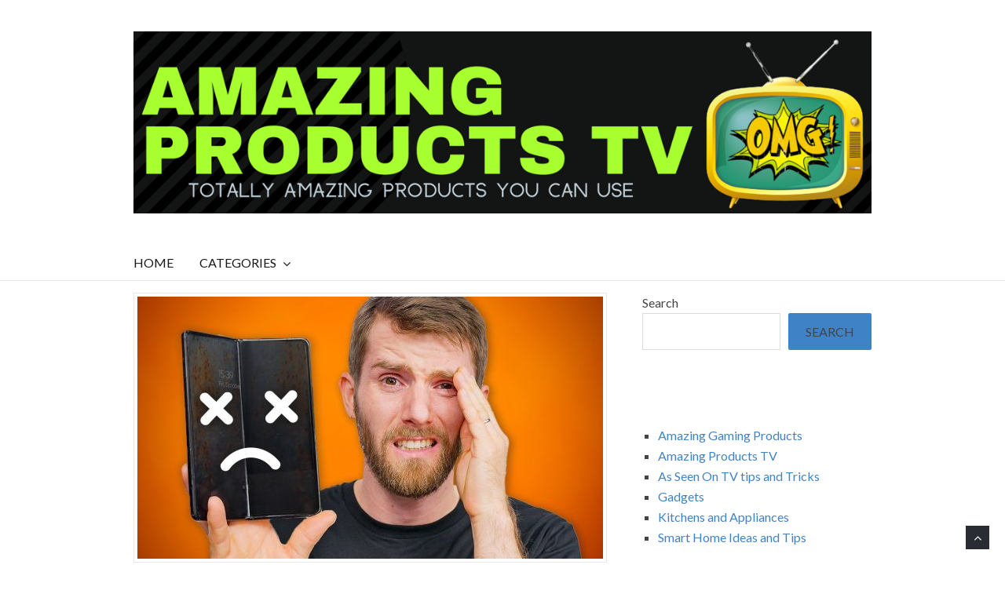

--- FILE ---
content_type: text/html; charset=UTF-8
request_url: https://amazingproducts.tv/?p=15000
body_size: 20410
content:
<!DOCTYPE html>
<html lang="en-US" prefix="og: https://ogp.me/ns#">
<head>
	<!-- Meta -->
	<meta charset="UTF-8">
	<meta name="viewport" content="width=device-width, initial-scale=1">
	<!-- Link -->
	<link rel="profile" href="https://gmpg.org/xfn/11">
	<link rel="pingback" href="https://amazingproducts.tv/xmlrpc.php">
	<!-- WP Head -->
	
<!-- Search Engine Optimization by Rank Math PRO - https://rankmath.com/ -->
<title>Amazing Products TV I MUST Fix My Dead Phone! I&#039;ll need some help… - Amazing Products</title>
<meta name="description" content="There was important footage on Linus&#039; Samsung Galaxy Z Fold 3 when it went for a little dip in the pool. Can Dan recover the data and save the video?"/>
<meta name="robots" content="index, follow, max-snippet:-1, max-video-preview:-1, max-image-preview:large"/>
<link rel="canonical" href="https://amazingproducts.tv/?p=15000" />
<meta property="og:locale" content="en_US" />
<meta property="og:type" content="article" />
<meta property="og:title" content="Amazing Products TV I MUST Fix My Dead Phone! I&#039;ll need some help… - Amazing Products" />
<meta property="og:description" content="There was important footage on Linus&#039; Samsung Galaxy Z Fold 3 when it went for a little dip in the pool. Can Dan recover the data and save the video?" />
<meta property="og:url" content="https://amazingproducts.tv/?p=15000" />
<meta property="og:site_name" content="Amazing Products" />
<meta property="article:section" content="Amazing Products TV" />
<meta property="og:image" content="https://amazingproducts.tv/wp-content/uploads/2023/11/1700311570_maxresdefault.jpg" />
<meta property="og:image:secure_url" content="https://amazingproducts.tv/wp-content/uploads/2023/11/1700311570_maxresdefault.jpg" />
<meta property="og:image:width" content="1280" />
<meta property="og:image:height" content="720" />
<meta property="og:image:alt" content="Amazing Products TV I MUST Fix My Dead Phone! I&#8217;ll need some help…" />
<meta property="og:image:type" content="image/jpeg" />
<meta property="article:published_time" content="2023-11-18T12:46:09+00:00" />
<meta name="twitter:card" content="summary_large_image" />
<meta name="twitter:title" content="Amazing Products TV I MUST Fix My Dead Phone! I&#039;ll need some help… - Amazing Products" />
<meta name="twitter:description" content="There was important footage on Linus&#039; Samsung Galaxy Z Fold 3 when it went for a little dip in the pool. Can Dan recover the data and save the video?" />
<meta name="twitter:image" content="https://amazingproducts.tv/wp-content/uploads/2023/11/1700311570_maxresdefault.jpg" />
<meta name="twitter:label1" content="Written by" />
<meta name="twitter:data1" content="amazingproducts" />
<meta name="twitter:label2" content="Time to read" />
<meta name="twitter:data2" content="1 minute" />
<script type="application/ld+json" class="rank-math-schema-pro">{"@context":"https://schema.org","@graph":[{"@type":["Person","Organization"],"@id":"https://amazingproducts.tv/#person","name":"amazingproducts","logo":{"@type":"ImageObject","@id":"https://amazingproducts.tv/#logo","url":"https://amazingproducts.tv/wp-content/uploads/2022/12/cropped-Amazing-Products-TV-Logo-2.png","contentUrl":"https://amazingproducts.tv/wp-content/uploads/2022/12/cropped-Amazing-Products-TV-Logo-2.png","caption":"Amazing Products","inLanguage":"en-US","width":"1092","height":"270"},"image":{"@type":"ImageObject","@id":"https://amazingproducts.tv/#logo","url":"https://amazingproducts.tv/wp-content/uploads/2022/12/cropped-Amazing-Products-TV-Logo-2.png","contentUrl":"https://amazingproducts.tv/wp-content/uploads/2022/12/cropped-Amazing-Products-TV-Logo-2.png","caption":"Amazing Products","inLanguage":"en-US","width":"1092","height":"270"}},{"@type":"WebSite","@id":"https://amazingproducts.tv/#website","url":"https://amazingproducts.tv","name":"Amazing Products","publisher":{"@id":"https://amazingproducts.tv/#person"},"inLanguage":"en-US"},{"@type":"ImageObject","@id":"https://amazingproducts.tv/wp-content/uploads/2023/11/1700311570_maxresdefault.jpg","url":"https://amazingproducts.tv/wp-content/uploads/2023/11/1700311570_maxresdefault.jpg","width":"1280","height":"720","inLanguage":"en-US"},{"@type":"WebPage","@id":"https://amazingproducts.tv/?p=15000#webpage","url":"https://amazingproducts.tv/?p=15000","name":"Amazing Products TV I MUST Fix My Dead Phone! I&#039;ll need some help\u2026 - Amazing Products","datePublished":"2023-11-18T12:46:09+00:00","dateModified":"2023-11-18T12:46:09+00:00","isPartOf":{"@id":"https://amazingproducts.tv/#website"},"primaryImageOfPage":{"@id":"https://amazingproducts.tv/wp-content/uploads/2023/11/1700311570_maxresdefault.jpg"},"inLanguage":"en-US"},{"@type":"Person","@id":"https://amazingproducts.tv/author/amazingproducts","name":"amazingproducts","url":"https://amazingproducts.tv/author/amazingproducts","image":{"@type":"ImageObject","@id":"https://secure.gravatar.com/avatar/cd41290c020b937803d5bb732f5c1edd17d3afcb0e8d0e762739c3db1088aea1?s=96&amp;d=mm&amp;r=g","url":"https://secure.gravatar.com/avatar/cd41290c020b937803d5bb732f5c1edd17d3afcb0e8d0e762739c3db1088aea1?s=96&amp;d=mm&amp;r=g","caption":"amazingproducts","inLanguage":"en-US"},"sameAs":["https://amazingproducts.tv"]},{"@type":"BlogPosting","headline":"Amazing Products TV I MUST Fix My Dead Phone! I&#039;ll need some help\u2026 - Amazing Products","datePublished":"2023-11-18T12:46:09+00:00","dateModified":"2023-11-18T12:46:09+00:00","articleSection":"Amazing Products TV","author":{"@id":"https://amazingproducts.tv/author/amazingproducts","name":"amazingproducts"},"publisher":{"@id":"https://amazingproducts.tv/#person"},"description":"There was important footage on Linus&#039; Samsung Galaxy Z Fold 3 when it went for a little dip in the pool. Can Dan recover the data and save the video?","name":"Amazing Products TV I MUST Fix My Dead Phone! I&#039;ll need some help\u2026 - Amazing Products","@id":"https://amazingproducts.tv/?p=15000#richSnippet","isPartOf":{"@id":"https://amazingproducts.tv/?p=15000#webpage"},"image":{"@id":"https://amazingproducts.tv/wp-content/uploads/2023/11/1700311570_maxresdefault.jpg"},"inLanguage":"en-US","mainEntityOfPage":{"@id":"https://amazingproducts.tv/?p=15000#webpage"}}]}</script>
<!-- /Rank Math WordPress SEO plugin -->

<link rel='dns-prefetch' href='//fonts.googleapis.com' />
<link rel="alternate" type="application/rss+xml" title="Amazing Products &raquo; Feed" href="https://amazingproducts.tv/?feed=rss2" />
<link rel="alternate" type="application/rss+xml" title="Amazing Products &raquo; Comments Feed" href="https://amazingproducts.tv/?feed=comments-rss2" />
<link rel="alternate" type="application/rss+xml" title="Amazing Products &raquo; Amazing Products TV I MUST Fix My Dead Phone! I&#8217;ll need some help… Comments Feed" href="https://amazingproducts.tv/?feed=rss2&#038;p=15000" />
<link rel="alternate" title="oEmbed (JSON)" type="application/json+oembed" href="https://amazingproducts.tv/index.php?rest_route=%2Foembed%2F1.0%2Fembed&#038;url=https%3A%2F%2Famazingproducts.tv%2F%3Fp%3D15000" />
<link rel="alternate" title="oEmbed (XML)" type="text/xml+oembed" href="https://amazingproducts.tv/index.php?rest_route=%2Foembed%2F1.0%2Fembed&#038;url=https%3A%2F%2Famazingproducts.tv%2F%3Fp%3D15000&#038;format=xml" />
<style id='wp-img-auto-sizes-contain-inline-css' type='text/css'>
img:is([sizes=auto i],[sizes^="auto," i]){contain-intrinsic-size:3000px 1500px}
/*# sourceURL=wp-img-auto-sizes-contain-inline-css */
</style>
<style id='wp-emoji-styles-inline-css' type='text/css'>

	img.wp-smiley, img.emoji {
		display: inline !important;
		border: none !important;
		box-shadow: none !important;
		height: 1em !important;
		width: 1em !important;
		margin: 0 0.07em !important;
		vertical-align: -0.1em !important;
		background: none !important;
		padding: 0 !important;
	}
/*# sourceURL=wp-emoji-styles-inline-css */
</style>
<style id='wp-block-library-inline-css' type='text/css'>
:root{--wp-block-synced-color:#7a00df;--wp-block-synced-color--rgb:122,0,223;--wp-bound-block-color:var(--wp-block-synced-color);--wp-editor-canvas-background:#ddd;--wp-admin-theme-color:#007cba;--wp-admin-theme-color--rgb:0,124,186;--wp-admin-theme-color-darker-10:#006ba1;--wp-admin-theme-color-darker-10--rgb:0,107,160.5;--wp-admin-theme-color-darker-20:#005a87;--wp-admin-theme-color-darker-20--rgb:0,90,135;--wp-admin-border-width-focus:2px}@media (min-resolution:192dpi){:root{--wp-admin-border-width-focus:1.5px}}.wp-element-button{cursor:pointer}:root .has-very-light-gray-background-color{background-color:#eee}:root .has-very-dark-gray-background-color{background-color:#313131}:root .has-very-light-gray-color{color:#eee}:root .has-very-dark-gray-color{color:#313131}:root .has-vivid-green-cyan-to-vivid-cyan-blue-gradient-background{background:linear-gradient(135deg,#00d084,#0693e3)}:root .has-purple-crush-gradient-background{background:linear-gradient(135deg,#34e2e4,#4721fb 50%,#ab1dfe)}:root .has-hazy-dawn-gradient-background{background:linear-gradient(135deg,#faaca8,#dad0ec)}:root .has-subdued-olive-gradient-background{background:linear-gradient(135deg,#fafae1,#67a671)}:root .has-atomic-cream-gradient-background{background:linear-gradient(135deg,#fdd79a,#004a59)}:root .has-nightshade-gradient-background{background:linear-gradient(135deg,#330968,#31cdcf)}:root .has-midnight-gradient-background{background:linear-gradient(135deg,#020381,#2874fc)}:root{--wp--preset--font-size--normal:16px;--wp--preset--font-size--huge:42px}.has-regular-font-size{font-size:1em}.has-larger-font-size{font-size:2.625em}.has-normal-font-size{font-size:var(--wp--preset--font-size--normal)}.has-huge-font-size{font-size:var(--wp--preset--font-size--huge)}.has-text-align-center{text-align:center}.has-text-align-left{text-align:left}.has-text-align-right{text-align:right}.has-fit-text{white-space:nowrap!important}#end-resizable-editor-section{display:none}.aligncenter{clear:both}.items-justified-left{justify-content:flex-start}.items-justified-center{justify-content:center}.items-justified-right{justify-content:flex-end}.items-justified-space-between{justify-content:space-between}.screen-reader-text{border:0;clip-path:inset(50%);height:1px;margin:-1px;overflow:hidden;padding:0;position:absolute;width:1px;word-wrap:normal!important}.screen-reader-text:focus{background-color:#ddd;clip-path:none;color:#444;display:block;font-size:1em;height:auto;left:5px;line-height:normal;padding:15px 23px 14px;text-decoration:none;top:5px;width:auto;z-index:100000}html :where(.has-border-color){border-style:solid}html :where([style*=border-top-color]){border-top-style:solid}html :where([style*=border-right-color]){border-right-style:solid}html :where([style*=border-bottom-color]){border-bottom-style:solid}html :where([style*=border-left-color]){border-left-style:solid}html :where([style*=border-width]){border-style:solid}html :where([style*=border-top-width]){border-top-style:solid}html :where([style*=border-right-width]){border-right-style:solid}html :where([style*=border-bottom-width]){border-bottom-style:solid}html :where([style*=border-left-width]){border-left-style:solid}html :where(img[class*=wp-image-]){height:auto;max-width:100%}:where(figure){margin:0 0 1em}html :where(.is-position-sticky){--wp-admin--admin-bar--position-offset:var(--wp-admin--admin-bar--height,0px)}@media screen and (max-width:600px){html :where(.is-position-sticky){--wp-admin--admin-bar--position-offset:0px}}

/*# sourceURL=wp-block-library-inline-css */
</style><style id='wp-block-archives-inline-css' type='text/css'>
.wp-block-archives{box-sizing:border-box}.wp-block-archives-dropdown label{display:block}
/*# sourceURL=https://amazingproducts.tv/wp-includes/blocks/archives/style.min.css */
</style>
<style id='wp-block-categories-inline-css' type='text/css'>
.wp-block-categories{box-sizing:border-box}.wp-block-categories.alignleft{margin-right:2em}.wp-block-categories.alignright{margin-left:2em}.wp-block-categories.wp-block-categories-dropdown.aligncenter{text-align:center}.wp-block-categories .wp-block-categories__label{display:block;width:100%}
/*# sourceURL=https://amazingproducts.tv/wp-includes/blocks/categories/style.min.css */
</style>
<style id='wp-block-heading-inline-css' type='text/css'>
h1:where(.wp-block-heading).has-background,h2:where(.wp-block-heading).has-background,h3:where(.wp-block-heading).has-background,h4:where(.wp-block-heading).has-background,h5:where(.wp-block-heading).has-background,h6:where(.wp-block-heading).has-background{padding:1.25em 2.375em}h1.has-text-align-left[style*=writing-mode]:where([style*=vertical-lr]),h1.has-text-align-right[style*=writing-mode]:where([style*=vertical-rl]),h2.has-text-align-left[style*=writing-mode]:where([style*=vertical-lr]),h2.has-text-align-right[style*=writing-mode]:where([style*=vertical-rl]),h3.has-text-align-left[style*=writing-mode]:where([style*=vertical-lr]),h3.has-text-align-right[style*=writing-mode]:where([style*=vertical-rl]),h4.has-text-align-left[style*=writing-mode]:where([style*=vertical-lr]),h4.has-text-align-right[style*=writing-mode]:where([style*=vertical-rl]),h5.has-text-align-left[style*=writing-mode]:where([style*=vertical-lr]),h5.has-text-align-right[style*=writing-mode]:where([style*=vertical-rl]),h6.has-text-align-left[style*=writing-mode]:where([style*=vertical-lr]),h6.has-text-align-right[style*=writing-mode]:where([style*=vertical-rl]){rotate:180deg}
/*# sourceURL=https://amazingproducts.tv/wp-includes/blocks/heading/style.min.css */
</style>
<style id='wp-block-latest-comments-inline-css' type='text/css'>
ol.wp-block-latest-comments{box-sizing:border-box;margin-left:0}:where(.wp-block-latest-comments:not([style*=line-height] .wp-block-latest-comments__comment)){line-height:1.1}:where(.wp-block-latest-comments:not([style*=line-height] .wp-block-latest-comments__comment-excerpt p)){line-height:1.8}.has-dates :where(.wp-block-latest-comments:not([style*=line-height])),.has-excerpts :where(.wp-block-latest-comments:not([style*=line-height])){line-height:1.5}.wp-block-latest-comments .wp-block-latest-comments{padding-left:0}.wp-block-latest-comments__comment{list-style:none;margin-bottom:1em}.has-avatars .wp-block-latest-comments__comment{list-style:none;min-height:2.25em}.has-avatars .wp-block-latest-comments__comment .wp-block-latest-comments__comment-excerpt,.has-avatars .wp-block-latest-comments__comment .wp-block-latest-comments__comment-meta{margin-left:3.25em}.wp-block-latest-comments__comment-excerpt p{font-size:.875em;margin:.36em 0 1.4em}.wp-block-latest-comments__comment-date{display:block;font-size:.75em}.wp-block-latest-comments .avatar,.wp-block-latest-comments__comment-avatar{border-radius:1.5em;display:block;float:left;height:2.5em;margin-right:.75em;width:2.5em}.wp-block-latest-comments[class*=-font-size] a,.wp-block-latest-comments[style*=font-size] a{font-size:inherit}
/*# sourceURL=https://amazingproducts.tv/wp-includes/blocks/latest-comments/style.min.css */
</style>
<style id='wp-block-latest-posts-inline-css' type='text/css'>
.wp-block-latest-posts{box-sizing:border-box}.wp-block-latest-posts.alignleft{margin-right:2em}.wp-block-latest-posts.alignright{margin-left:2em}.wp-block-latest-posts.wp-block-latest-posts__list{list-style:none}.wp-block-latest-posts.wp-block-latest-posts__list li{clear:both;overflow-wrap:break-word}.wp-block-latest-posts.is-grid{display:flex;flex-wrap:wrap}.wp-block-latest-posts.is-grid li{margin:0 1.25em 1.25em 0;width:100%}@media (min-width:600px){.wp-block-latest-posts.columns-2 li{width:calc(50% - .625em)}.wp-block-latest-posts.columns-2 li:nth-child(2n){margin-right:0}.wp-block-latest-posts.columns-3 li{width:calc(33.33333% - .83333em)}.wp-block-latest-posts.columns-3 li:nth-child(3n){margin-right:0}.wp-block-latest-posts.columns-4 li{width:calc(25% - .9375em)}.wp-block-latest-posts.columns-4 li:nth-child(4n){margin-right:0}.wp-block-latest-posts.columns-5 li{width:calc(20% - 1em)}.wp-block-latest-posts.columns-5 li:nth-child(5n){margin-right:0}.wp-block-latest-posts.columns-6 li{width:calc(16.66667% - 1.04167em)}.wp-block-latest-posts.columns-6 li:nth-child(6n){margin-right:0}}:root :where(.wp-block-latest-posts.is-grid){padding:0}:root :where(.wp-block-latest-posts.wp-block-latest-posts__list){padding-left:0}.wp-block-latest-posts__post-author,.wp-block-latest-posts__post-date{display:block;font-size:.8125em}.wp-block-latest-posts__post-excerpt,.wp-block-latest-posts__post-full-content{margin-bottom:1em;margin-top:.5em}.wp-block-latest-posts__featured-image a{display:inline-block}.wp-block-latest-posts__featured-image img{height:auto;max-width:100%;width:auto}.wp-block-latest-posts__featured-image.alignleft{float:left;margin-right:1em}.wp-block-latest-posts__featured-image.alignright{float:right;margin-left:1em}.wp-block-latest-posts__featured-image.aligncenter{margin-bottom:1em;text-align:center}
/*# sourceURL=https://amazingproducts.tv/wp-includes/blocks/latest-posts/style.min.css */
</style>
<style id='wp-block-search-inline-css' type='text/css'>
.wp-block-search__button{margin-left:10px;word-break:normal}.wp-block-search__button.has-icon{line-height:0}.wp-block-search__button svg{height:1.25em;min-height:24px;min-width:24px;width:1.25em;fill:currentColor;vertical-align:text-bottom}:where(.wp-block-search__button){border:1px solid #ccc;padding:6px 10px}.wp-block-search__inside-wrapper{display:flex;flex:auto;flex-wrap:nowrap;max-width:100%}.wp-block-search__label{width:100%}.wp-block-search.wp-block-search__button-only .wp-block-search__button{box-sizing:border-box;display:flex;flex-shrink:0;justify-content:center;margin-left:0;max-width:100%}.wp-block-search.wp-block-search__button-only .wp-block-search__inside-wrapper{min-width:0!important;transition-property:width}.wp-block-search.wp-block-search__button-only .wp-block-search__input{flex-basis:100%;transition-duration:.3s}.wp-block-search.wp-block-search__button-only.wp-block-search__searchfield-hidden,.wp-block-search.wp-block-search__button-only.wp-block-search__searchfield-hidden .wp-block-search__inside-wrapper{overflow:hidden}.wp-block-search.wp-block-search__button-only.wp-block-search__searchfield-hidden .wp-block-search__input{border-left-width:0!important;border-right-width:0!important;flex-basis:0;flex-grow:0;margin:0;min-width:0!important;padding-left:0!important;padding-right:0!important;width:0!important}:where(.wp-block-search__input){appearance:none;border:1px solid #949494;flex-grow:1;font-family:inherit;font-size:inherit;font-style:inherit;font-weight:inherit;letter-spacing:inherit;line-height:inherit;margin-left:0;margin-right:0;min-width:3rem;padding:8px;text-decoration:unset!important;text-transform:inherit}:where(.wp-block-search__button-inside .wp-block-search__inside-wrapper){background-color:#fff;border:1px solid #949494;box-sizing:border-box;padding:4px}:where(.wp-block-search__button-inside .wp-block-search__inside-wrapper) .wp-block-search__input{border:none;border-radius:0;padding:0 4px}:where(.wp-block-search__button-inside .wp-block-search__inside-wrapper) .wp-block-search__input:focus{outline:none}:where(.wp-block-search__button-inside .wp-block-search__inside-wrapper) :where(.wp-block-search__button){padding:4px 8px}.wp-block-search.aligncenter .wp-block-search__inside-wrapper{margin:auto}.wp-block[data-align=right] .wp-block-search.wp-block-search__button-only .wp-block-search__inside-wrapper{float:right}
/*# sourceURL=https://amazingproducts.tv/wp-includes/blocks/search/style.min.css */
</style>
<style id='wp-block-group-inline-css' type='text/css'>
.wp-block-group{box-sizing:border-box}:where(.wp-block-group.wp-block-group-is-layout-constrained){position:relative}
/*# sourceURL=https://amazingproducts.tv/wp-includes/blocks/group/style.min.css */
</style>
<style id='wp-block-paragraph-inline-css' type='text/css'>
.is-small-text{font-size:.875em}.is-regular-text{font-size:1em}.is-large-text{font-size:2.25em}.is-larger-text{font-size:3em}.has-drop-cap:not(:focus):first-letter{float:left;font-size:8.4em;font-style:normal;font-weight:100;line-height:.68;margin:.05em .1em 0 0;text-transform:uppercase}body.rtl .has-drop-cap:not(:focus):first-letter{float:none;margin-left:.1em}p.has-drop-cap.has-background{overflow:hidden}:root :where(p.has-background){padding:1.25em 2.375em}:where(p.has-text-color:not(.has-link-color)) a{color:inherit}p.has-text-align-left[style*="writing-mode:vertical-lr"],p.has-text-align-right[style*="writing-mode:vertical-rl"]{rotate:180deg}
/*# sourceURL=https://amazingproducts.tv/wp-includes/blocks/paragraph/style.min.css */
</style>
<style id='global-styles-inline-css' type='text/css'>
:root{--wp--preset--aspect-ratio--square: 1;--wp--preset--aspect-ratio--4-3: 4/3;--wp--preset--aspect-ratio--3-4: 3/4;--wp--preset--aspect-ratio--3-2: 3/2;--wp--preset--aspect-ratio--2-3: 2/3;--wp--preset--aspect-ratio--16-9: 16/9;--wp--preset--aspect-ratio--9-16: 9/16;--wp--preset--color--black: #000000;--wp--preset--color--cyan-bluish-gray: #abb8c3;--wp--preset--color--white: #ffffff;--wp--preset--color--pale-pink: #f78da7;--wp--preset--color--vivid-red: #cf2e2e;--wp--preset--color--luminous-vivid-orange: #ff6900;--wp--preset--color--luminous-vivid-amber: #fcb900;--wp--preset--color--light-green-cyan: #7bdcb5;--wp--preset--color--vivid-green-cyan: #00d084;--wp--preset--color--pale-cyan-blue: #8ed1fc;--wp--preset--color--vivid-cyan-blue: #0693e3;--wp--preset--color--vivid-purple: #9b51e0;--wp--preset--gradient--vivid-cyan-blue-to-vivid-purple: linear-gradient(135deg,rgb(6,147,227) 0%,rgb(155,81,224) 100%);--wp--preset--gradient--light-green-cyan-to-vivid-green-cyan: linear-gradient(135deg,rgb(122,220,180) 0%,rgb(0,208,130) 100%);--wp--preset--gradient--luminous-vivid-amber-to-luminous-vivid-orange: linear-gradient(135deg,rgb(252,185,0) 0%,rgb(255,105,0) 100%);--wp--preset--gradient--luminous-vivid-orange-to-vivid-red: linear-gradient(135deg,rgb(255,105,0) 0%,rgb(207,46,46) 100%);--wp--preset--gradient--very-light-gray-to-cyan-bluish-gray: linear-gradient(135deg,rgb(238,238,238) 0%,rgb(169,184,195) 100%);--wp--preset--gradient--cool-to-warm-spectrum: linear-gradient(135deg,rgb(74,234,220) 0%,rgb(151,120,209) 20%,rgb(207,42,186) 40%,rgb(238,44,130) 60%,rgb(251,105,98) 80%,rgb(254,248,76) 100%);--wp--preset--gradient--blush-light-purple: linear-gradient(135deg,rgb(255,206,236) 0%,rgb(152,150,240) 100%);--wp--preset--gradient--blush-bordeaux: linear-gradient(135deg,rgb(254,205,165) 0%,rgb(254,45,45) 50%,rgb(107,0,62) 100%);--wp--preset--gradient--luminous-dusk: linear-gradient(135deg,rgb(255,203,112) 0%,rgb(199,81,192) 50%,rgb(65,88,208) 100%);--wp--preset--gradient--pale-ocean: linear-gradient(135deg,rgb(255,245,203) 0%,rgb(182,227,212) 50%,rgb(51,167,181) 100%);--wp--preset--gradient--electric-grass: linear-gradient(135deg,rgb(202,248,128) 0%,rgb(113,206,126) 100%);--wp--preset--gradient--midnight: linear-gradient(135deg,rgb(2,3,129) 0%,rgb(40,116,252) 100%);--wp--preset--font-size--small: 13px;--wp--preset--font-size--medium: 20px;--wp--preset--font-size--large: 36px;--wp--preset--font-size--x-large: 42px;--wp--preset--spacing--20: 0.44rem;--wp--preset--spacing--30: 0.67rem;--wp--preset--spacing--40: 1rem;--wp--preset--spacing--50: 1.5rem;--wp--preset--spacing--60: 2.25rem;--wp--preset--spacing--70: 3.38rem;--wp--preset--spacing--80: 5.06rem;--wp--preset--shadow--natural: 6px 6px 9px rgba(0, 0, 0, 0.2);--wp--preset--shadow--deep: 12px 12px 50px rgba(0, 0, 0, 0.4);--wp--preset--shadow--sharp: 6px 6px 0px rgba(0, 0, 0, 0.2);--wp--preset--shadow--outlined: 6px 6px 0px -3px rgb(255, 255, 255), 6px 6px rgb(0, 0, 0);--wp--preset--shadow--crisp: 6px 6px 0px rgb(0, 0, 0);}:where(.is-layout-flex){gap: 0.5em;}:where(.is-layout-grid){gap: 0.5em;}body .is-layout-flex{display: flex;}.is-layout-flex{flex-wrap: wrap;align-items: center;}.is-layout-flex > :is(*, div){margin: 0;}body .is-layout-grid{display: grid;}.is-layout-grid > :is(*, div){margin: 0;}:where(.wp-block-columns.is-layout-flex){gap: 2em;}:where(.wp-block-columns.is-layout-grid){gap: 2em;}:where(.wp-block-post-template.is-layout-flex){gap: 1.25em;}:where(.wp-block-post-template.is-layout-grid){gap: 1.25em;}.has-black-color{color: var(--wp--preset--color--black) !important;}.has-cyan-bluish-gray-color{color: var(--wp--preset--color--cyan-bluish-gray) !important;}.has-white-color{color: var(--wp--preset--color--white) !important;}.has-pale-pink-color{color: var(--wp--preset--color--pale-pink) !important;}.has-vivid-red-color{color: var(--wp--preset--color--vivid-red) !important;}.has-luminous-vivid-orange-color{color: var(--wp--preset--color--luminous-vivid-orange) !important;}.has-luminous-vivid-amber-color{color: var(--wp--preset--color--luminous-vivid-amber) !important;}.has-light-green-cyan-color{color: var(--wp--preset--color--light-green-cyan) !important;}.has-vivid-green-cyan-color{color: var(--wp--preset--color--vivid-green-cyan) !important;}.has-pale-cyan-blue-color{color: var(--wp--preset--color--pale-cyan-blue) !important;}.has-vivid-cyan-blue-color{color: var(--wp--preset--color--vivid-cyan-blue) !important;}.has-vivid-purple-color{color: var(--wp--preset--color--vivid-purple) !important;}.has-black-background-color{background-color: var(--wp--preset--color--black) !important;}.has-cyan-bluish-gray-background-color{background-color: var(--wp--preset--color--cyan-bluish-gray) !important;}.has-white-background-color{background-color: var(--wp--preset--color--white) !important;}.has-pale-pink-background-color{background-color: var(--wp--preset--color--pale-pink) !important;}.has-vivid-red-background-color{background-color: var(--wp--preset--color--vivid-red) !important;}.has-luminous-vivid-orange-background-color{background-color: var(--wp--preset--color--luminous-vivid-orange) !important;}.has-luminous-vivid-amber-background-color{background-color: var(--wp--preset--color--luminous-vivid-amber) !important;}.has-light-green-cyan-background-color{background-color: var(--wp--preset--color--light-green-cyan) !important;}.has-vivid-green-cyan-background-color{background-color: var(--wp--preset--color--vivid-green-cyan) !important;}.has-pale-cyan-blue-background-color{background-color: var(--wp--preset--color--pale-cyan-blue) !important;}.has-vivid-cyan-blue-background-color{background-color: var(--wp--preset--color--vivid-cyan-blue) !important;}.has-vivid-purple-background-color{background-color: var(--wp--preset--color--vivid-purple) !important;}.has-black-border-color{border-color: var(--wp--preset--color--black) !important;}.has-cyan-bluish-gray-border-color{border-color: var(--wp--preset--color--cyan-bluish-gray) !important;}.has-white-border-color{border-color: var(--wp--preset--color--white) !important;}.has-pale-pink-border-color{border-color: var(--wp--preset--color--pale-pink) !important;}.has-vivid-red-border-color{border-color: var(--wp--preset--color--vivid-red) !important;}.has-luminous-vivid-orange-border-color{border-color: var(--wp--preset--color--luminous-vivid-orange) !important;}.has-luminous-vivid-amber-border-color{border-color: var(--wp--preset--color--luminous-vivid-amber) !important;}.has-light-green-cyan-border-color{border-color: var(--wp--preset--color--light-green-cyan) !important;}.has-vivid-green-cyan-border-color{border-color: var(--wp--preset--color--vivid-green-cyan) !important;}.has-pale-cyan-blue-border-color{border-color: var(--wp--preset--color--pale-cyan-blue) !important;}.has-vivid-cyan-blue-border-color{border-color: var(--wp--preset--color--vivid-cyan-blue) !important;}.has-vivid-purple-border-color{border-color: var(--wp--preset--color--vivid-purple) !important;}.has-vivid-cyan-blue-to-vivid-purple-gradient-background{background: var(--wp--preset--gradient--vivid-cyan-blue-to-vivid-purple) !important;}.has-light-green-cyan-to-vivid-green-cyan-gradient-background{background: var(--wp--preset--gradient--light-green-cyan-to-vivid-green-cyan) !important;}.has-luminous-vivid-amber-to-luminous-vivid-orange-gradient-background{background: var(--wp--preset--gradient--luminous-vivid-amber-to-luminous-vivid-orange) !important;}.has-luminous-vivid-orange-to-vivid-red-gradient-background{background: var(--wp--preset--gradient--luminous-vivid-orange-to-vivid-red) !important;}.has-very-light-gray-to-cyan-bluish-gray-gradient-background{background: var(--wp--preset--gradient--very-light-gray-to-cyan-bluish-gray) !important;}.has-cool-to-warm-spectrum-gradient-background{background: var(--wp--preset--gradient--cool-to-warm-spectrum) !important;}.has-blush-light-purple-gradient-background{background: var(--wp--preset--gradient--blush-light-purple) !important;}.has-blush-bordeaux-gradient-background{background: var(--wp--preset--gradient--blush-bordeaux) !important;}.has-luminous-dusk-gradient-background{background: var(--wp--preset--gradient--luminous-dusk) !important;}.has-pale-ocean-gradient-background{background: var(--wp--preset--gradient--pale-ocean) !important;}.has-electric-grass-gradient-background{background: var(--wp--preset--gradient--electric-grass) !important;}.has-midnight-gradient-background{background: var(--wp--preset--gradient--midnight) !important;}.has-small-font-size{font-size: var(--wp--preset--font-size--small) !important;}.has-medium-font-size{font-size: var(--wp--preset--font-size--medium) !important;}.has-large-font-size{font-size: var(--wp--preset--font-size--large) !important;}.has-x-large-font-size{font-size: var(--wp--preset--font-size--x-large) !important;}
/*# sourceURL=global-styles-inline-css */
</style>

<style id='classic-theme-styles-inline-css' type='text/css'>
/*! This file is auto-generated */
.wp-block-button__link{color:#fff;background-color:#32373c;border-radius:9999px;box-shadow:none;text-decoration:none;padding:calc(.667em + 2px) calc(1.333em + 2px);font-size:1.125em}.wp-block-file__button{background:#32373c;color:#fff;text-decoration:none}
/*# sourceURL=/wp-includes/css/classic-themes.min.css */
</style>
<link rel='stylesheet' id='wp-automatic-css' href='https://amazingproducts.tv/wp-content/plugins/wp-automatic-plugin-for-wordpress/css/admin-dashboard.css?ver=1.0.0' type='text/css' media='all' />
<link rel='stylesheet' id='wp-automatic-gallery-css' href='https://amazingproducts.tv/wp-content/plugins/wp-automatic-plugin-for-wordpress/css/wp-automatic.css?ver=1.0.0' type='text/css' media='all' />
<link rel='stylesheet' id='socrates-v5-style-css' href='https://amazingproducts.tv/wp-content/themes/socrates-v5/style.css?ver=5.046' type='text/css' media='all' />
<link rel='stylesheet' id='font-awesome-css' href='https://amazingproducts.tv/wp-content/themes/socrates-v5/css/fonts/font-awesome/font-awesome-min.css?ver=6.9' type='text/css' media='all' />
<link rel='stylesheet' id='socrates-v5-google-fonts-css' href='//fonts.googleapis.com/css?family=Lato%3A300%2C400%2C500%2C700%7CMontserrat%3A300%2C400%2C500%2C700%26subset%3Dlatin%2Clatin-ext&#038;ver=5.046' type='text/css' media='all' />
<script type="text/javascript" src="https://amazingproducts.tv/wp-includes/js/jquery/jquery.min.js?ver=3.7.1" id="jquery-core-js"></script>
<script type="text/javascript" src="https://amazingproducts.tv/wp-includes/js/jquery/jquery-migrate.min.js?ver=3.4.1" id="jquery-migrate-js"></script>
<script type="text/javascript" src="https://amazingproducts.tv/wp-content/plugins/wp-automatic-plugin-for-wordpress/js/custom-front.js?ver=1.0" id="wp-automatic-js"></script>
<link rel="https://api.w.org/" href="https://amazingproducts.tv/index.php?rest_route=/" /><link rel="alternate" title="JSON" type="application/json" href="https://amazingproducts.tv/index.php?rest_route=/wp/v2/posts/15000" /><link rel="EditURI" type="application/rsd+xml" title="RSD" href="https://amazingproducts.tv/xmlrpc.php?rsd" />
<meta name="generator" content="WordPress 6.9" />
<link rel='shortlink' href='https://amazingproducts.tv/?p=15000' />
<style type="text/css">.wrapper, .body-general-layout-wrapped #page-inner { max-width: 905px; }.site-title { position: absolute; clip: rect(1px, 1px, 1px, 1px); }.site-description { position: absolute; clip: rect(1px, 1px, 1px, 1px); }#header-inner .wrapper { min-height: 290px; padding: 40px 0px; }@media only screen and ( min-width: 1025px ) and ( max-width: 1279px ) {body #header-inner .wrapper { min-height: 232px; padding: 32px 0px; }}@media only screen and ( min-width: 768px ) and ( max-width: 1024px ) {body #header-inner .wrapper { min-height: 181.25px; padding: 25px 0px; }}@media only screen and ( min-width: 480px ) and ( max-width: 767px ) {body #header-inner .wrapper { min-height: 131.81818181818px; padding: 18.181818181818px 0px; }}@media only screen and ( min-width: 320px ) and ( max-width: 479px ) {body #header-inner .wrapper { min-height: 76.315789473684px; padding: 10.526315789474px 0px; }}.page-template-default #content, .page-template-template-member #content { padding-right: 0px; }#top-bar { background-color: #1e73be; }#top-bar-navigation .menu > li > a, #top-bar-navigation .menu a .fa, #top-bar-search .search-field, #top-bar-search .fa { color: #fff; }#top-bar-search .search-field::-webkit-input-placeholder { color: #fff; }#top-bar-search .search-field::-moz-placeholder { color: #fff; }#top-bar-search .search-field:-ms-input-placeholder { color: #fff; }#top-bar-navigation .menu ul { background-color: #191a1f; }#top-bar-navigation .menu ul li > a { color: #fff; }#header { background-color: #ffffff; }#logo .site-title { color: #fff; }#logo .site-description { color: #fff; }#navigation { background-color: #fff; }#navigation .menu > li > a, #navigation .menu a .fa { color: #181818; }#navigation-aside .menu > li > a, #navigation-aside .menu a .fa { color: #ffffff; }#navigation .menu ul, #mobile-navigation-menu, #navigation-aside .menu ul { background-color: #22242a; }#navigation .menu ul li > a, #mobile-navigation-menu a, #mobile-navigation-menu li .fa, #navigation-aside .menu ul li > a { color: #fff; }#footer-widgets { background-color: #1e73be; }#footer-widgets, #footer-widgets a, #footer-widgets ul { color: #ffffff; }#footer-widgets { color: #eeee22; }#footer-widgets .widget-title { color: #ffffff; }#footer-widgets .widget-title:after { background: #ffffff; }#footer-bottom { background: #fff; }#footer-bottom { color: #444; }#footer-bottom a { color: #1e73be; }#footer-navigation .menu > li > a { color: #1e73be; }#footer-navigation .menu > li > a:hover { color: #1e73be; }body, button, input, select, textarea { color: #444; }h1, h2, h3, h4, h5, h6, .blog-post-single-title, .page-title { color: #292c33; }.header-mobile-nav-hook .st0{fill: #4082c6; }table thead, table tbody th, button, input[type="button"], input[type="reset"], input[type="submit"], .header-mobile-nav-hook, .post-s1-title:after, .post-s1-read-more a, .post-s2-read-more a, .post-s2-cats a, .post-s3-cats a, .post-s3-title:after, .pagination-load-more a, .pagination-type-numbered a, .blog-post-single-nav-button, .widget .tagcloud a, #footer-widgets .widget-title:after, .blog-post-single-title:after, .page-title:after, .blog-post-single-content h2:after, .blog-post-single-content h3:after, .blog-post-single-content h4:after, .blog-post-single-content h5:after, .comments-section-heading-title:after, .comment-reply-title:after, #sidebar .widget-title:after { background-color: #4082c6; }.comment-meta-author, #header-search .fa { color: #4082c6; }.search-icon { border-color: #4082c6; }.search-icon::after { background-color: #4082c6; }.soc-toggle.active .soc-toggle-title,.soc-tabs-nav-item.active {background: #4082c6;border-color:#4082c6 }a { color: #4082c6; }.widget_search input[type="submit"] { border-color: #4082c6; }body, button, input, select, textarea, input[type="text"], input[type="email"], input[type="url"], input[type="password"], input[type="search"], textarea { font-family: "Lato"; }h1, h2, h3, h4, h5, h6, #logo .site-title { font-family: "Montserrat"; }#top-bar-navigation .menu > li > a, #top-bar-navigation .menu ul li a, #navigation .menu > li > a, #navigation .menu ul li > a, #navigation-aside .menu > li > a, #navigation-aside .menu ul li > a, #mobile-navigation-menu a, #footer-copyright, #footer-navigation .menu > li > a { text-transform:uppercase; }h1 { font-size: 33px; }h2 { font-size: 30px; }h3 { font-size: 27px; }h4 { font-size: 24px; }h5 { font-size: 21px; }h6 { font-size: 18px; }@media only screen and ( max-width: 767px ) {h1 { font-size: 26px; }h2 { font-size: 24px; }h3 { font-size: 22px; }h4 { font-size: 20px; }h5 { font-size: 18px; }h6 { font-size: 16px; }}#logo .site-title { font-size: 30px; font-weight: 700; }#logo .site-description { font-size: 20px; font-weight: 400; }body, button, input, select, textarea { font-size: 16px; font-weight: 400; }.page-title { font-size: 35px; font-weight: 500; }.blog-post-single-title { font-size: 35px; font-weight: 500; }.post-s1-title { font-size: 28px; font-weight: 500; }#navigation .menu > li > a, #navigation-aside .menu > li > a { font-size: 16px; font-weight: 500; }#navigation .menu ul li > a, #navigation-aside .menu ul li > a { font-size: 13px; font-weight: 600; }#header-widgets .widget-title, #sidebar .widget-title, #footer-widgets .widget-title { font-size: 18px; font-weight: 500; }#footer-copyright, #footer-bottom a, #footer-navigation .menu > li > a, #footer-navigation .menu > li > a:hover { font-size: 12px; font-weight: 400; }.post-s2-title { font-size: 17px; color: #000000; }</style><link rel="icon" href="https://amazingproducts.tv/wp-content/uploads/2022/12/cropped-amazing-products-tv-icon512-32x32.png" sizes="32x32" />
<link rel="icon" href="https://amazingproducts.tv/wp-content/uploads/2022/12/cropped-amazing-products-tv-icon512-192x192.png" sizes="192x192" />
<link rel="apple-touch-icon" href="https://amazingproducts.tv/wp-content/uploads/2022/12/cropped-amazing-products-tv-icon512-180x180.png" />
<meta name="msapplication-TileImage" content="https://amazingproducts.tv/wp-content/uploads/2022/12/cropped-amazing-products-tv-icon512-270x270.png" />


</head>
<body class="wp-singular post-template-default single single-post postid-15000 single-format-standard wp-custom-logo wp-theme-socrates-v5 browser-chrome body-general-layout-full body-logo-position-left body-fitvids-enabled">

	<div id="page" class="site">
	
		<div id="page-inner">

			
	<div id="top-bar">
		
		<div class="wrapper clearfix">

						<div id="top-bar-navigation" class="hide-on-mobile">
							</div><!-- #top-bar-navigation -->

		</div><!-- .wrapper -->

	</div><!-- #top-bar -->


		
									
				<header id="header" class="site-header">

					<div id="header-inner">

						<div class="wrapper clearfix">
						
							<div id="logo">
	<div itemscope itemtype="http://schema.org/Organization"><a href="https://amazingproducts.tv/" class="custom-logo-link" rel="home"><img width="1092" height="270" src="https://amazingproducts.tv/wp-content/uploads/2022/12/cropped-Amazing-Products-TV-Logo-2.png" class="custom-logo" alt="Amazing Products" decoding="async" fetchpriority="high" srcset="https://amazingproducts.tv/wp-content/uploads/2022/12/cropped-Amazing-Products-TV-Logo-2.png 1092w, https://amazingproducts.tv/wp-content/uploads/2022/12/cropped-Amazing-Products-TV-Logo-2-300x74.png 300w, https://amazingproducts.tv/wp-content/uploads/2022/12/cropped-Amazing-Products-TV-Logo-2-1024x253.png 1024w, https://amazingproducts.tv/wp-content/uploads/2022/12/cropped-Amazing-Products-TV-Logo-2-768x190.png 768w" sizes="(max-width: 1092px) 100vw, 1092px" /></a></div>		</div><!-- #logo -->
									<div id="header-widgets" class="clearfix hide-on-mobile">
		<div id="block-15" class="widget widget_block"><div class="widget-main"><a href="https://goto.walmart.com/c/2031458/1167811/9383?sourceid=imp_000011112222333344&u=https%3A%2F%2Fwww.walmart.com%2Fshop%2Fdeals%2Fflash_picks%3Fdeals_id%3Ddeals%2Fflash_picks&veh=aff" target="_top" id="1167811"><img decoding="async" src="//a.impactradius-go.com/display-ad/9383-1167811" border="0" alt="" width="970" height="90"/></a><img decoding="async" height="0" width="0" src="https://imp.pxf.io/i/2031458/1167811/9383" style="position:absolute;visibility:hidden;" border="0" /></div></div>	</div><!-- #header-widgets -->

							
						</div><!-- .wrapper -->

						
					</div><!-- #header-inner -->
					
				</header><!-- #header -->

			
						<nav id="navigation" class="navigation-below">

	<div class="wrapper clearfix">
		<div id="navigation-inner">
			<div class="menu-amazing-menu-container"><ul id="primary-menu" class="menu"><li id="menu-item-1153" class="menu-item menu-item-type-custom menu-item-object-custom menu-item-home menu-item-1153"><a href="https://amazingproducts.tv">HOME</a></li>
<li id="menu-item-1114" class="menu-item menu-item-type-taxonomy menu-item-object-category current-post-ancestor current-menu-parent current-post-parent menu-item-has-children menu-item-1114"><a href="https://amazingproducts.tv/?cat=32">CATEGORIES</a>
<ul class="sub-menu">
	<li id="menu-item-1154" class="menu-item menu-item-type-taxonomy menu-item-object-category current-post-ancestor current-menu-parent current-post-parent menu-item-1154"><a href="https://amazingproducts.tv/?cat=32">Amazing Products TV</a></li>
	<li id="menu-item-1155" class="menu-item menu-item-type-taxonomy menu-item-object-category menu-item-1155"><a href="https://amazingproducts.tv/?cat=34">Gadgets</a></li>
	<li id="menu-item-1156" class="menu-item menu-item-type-taxonomy menu-item-object-category menu-item-1156"><a href="https://amazingproducts.tv/?cat=33">Kitchens and Appliances</a></li>
	<li id="menu-item-1157" class="menu-item menu-item-type-taxonomy menu-item-object-category menu-item-1157"><a href="https://amazingproducts.tv/?cat=35">Smart Home Ideas and Tips</a></li>
	<li id="menu-item-1237" class="menu-item menu-item-type-taxonomy menu-item-object-category menu-item-1237"><a href="https://amazingproducts.tv/?cat=36">As Seen On TV tips and Tricks</a></li>
	<li id="menu-item-1969" class="menu-item menu-item-type-taxonomy menu-item-object-category menu-item-1969"><a href="https://amazingproducts.tv/?cat=37">Amazing Gaming Products</a></li>
</ul>
</li>
</ul></div>		</div><!-- #navigation-inner -->
		<div id="mobile-navigation">
	<!--<span class="header-mobile-nav-hook"><span class="header-mobile-nav-hook-icon"></span></span>-->
	<svg version="1.1" id="Layer_1" xmlns="http://www.w3.org/2000/svg" xmlns:xlink="http://www.w3.org/1999/xlink" x="0px" y="0px"
	 viewBox="0 0 200 200" style="background:#fff;width:34px;" xml:space="preserve" class="header-mobile-nav-hook">

<path class="st0" d="M0,0v200.5h200V0H0z M165.2,153.3H34.8c-5.6,0-10.2-4.6-10.2-10.2s4.6-10.2,10.2-10.2h130.3
	c5.6,0,10.2,4.6,10.2,10.2S170.8,153.3,165.2,153.3z M165.2,110.3H34.8c-5.6,0-10.2-4.6-10.2-10.2s4.6-10.2,10.2-10.2h130.3
	c5.6,0,10.2,4.6,10.2,10.2S170.8,110.3,165.2,110.3z M165.2,67.3H34.8c-5.6,0-10.2-4.6-10.2-10.2s4.6-10.2,10.2-10.2h130.3
	c5.6,0,10.2,4.6,10.2,10.2S170.8,67.3,165.2,67.3z"/>
</svg>
</div><!-- #mobile-navigation -->			</div><!-- .wrapper -->
</nav><!-- #navigation -->			<div id="main" class="site-content">
			<div id="top-banner" class="widget widget_block"></div>
									<div class="wrapper clearfix">
				
	<div id="content" class="col col-8">

		<div class="blog-post-single">
					<div class="blog-post-single-thumb">
						<img src="https://amazingproducts.tv/wp-content/uploads/2023/11/1700311570_maxresdefault-593x334.jpg" alt="1700311570_maxresdefault.jpg" />
		</div><!-- .blog-post-single-thumb -->
		
	<div class="blog-post-single-main">
					<h1 class="blog-post-single-title">Amazing Products TV I MUST Fix My Dead Phone! I&#8217;ll need some help…</h1>
		
						<div class="blog-post-single-meta">
									<span class="post-meta-date">November 18, 2023</span>
													<span class="post-meta-author">by <a href="https://amazingproducts.tv/author/amazingproducts" title="Posts by amazingproducts" rel="author">amazingproducts</a></span>
													<span class="post-meta-cats"><a href="https://amazingproducts.tv/?cat=32" rel="category">Amazing Products TV</a></span>
													<span class="post-meta-comments"><a href="https://amazingproducts.tv/?p=15000#comments">36 Comments</a></span>
							</div><!-- .blog-post-single-meta -->
			
		
			
		
		<div class="blog-post-single-content">
			<h1>Awesome Tips I MUST Fix My Dead Phone! I&#8217;ll need some help…</p>
<h1>
<iframe  width="580" height="385" src="https://www.youtube.com/embed/ZdGhTOKPRo8?rel=0&#038;cc_load_policy=1&#038;hl=en&#038;modestbranding=1" frameborder="0" allowfullscreen></iframe><br />
<br />Check out the Ridge Carry-On Luggage and the rest of their offerings at  Save 10% and Free Shipping at Ridge by using offer code LINUS!</p>
<p>There was important footage on Linus&#8217; Samsung Galaxy Z Fold 3 when it went for a little dip in the pool. Can Dan recover the data and save the video?</p>
<p>Discuss on the forum: </p>
<p>Buy a Samsung Galaxy Z Fold3 5G:<br />
Buy an iFixit iOpener Kit: </p>
<p>Purchases made through some store links may provide some compensation to Linus Media Group.</p>
<p>► GET MERCH:<br />
► GET EXCLUSIVE CONTENT ON FLOATPLANE:<br />
► SPONSORS, AFFILIATES, AND PARTNERS:<br />
► EQUIPMENT WE USE TO FILM LTT:<br />
► OUR WAN PODCAST GEAR: </p>
<p>FOLLOW US<br />
&#8212;&#8212;&#8212;&#8212;&#8212;&#8212;&#8212;&#8212;&#8212;&#8212;&#8212;&#8212;&#8212;&#8212;&#8212;&#8212;&#8212;  <br />
Twitter:<br />
Facebook:<br />
Instagram:<br />
TikTok:<br />
Twitch: </p>
<p>MUSIC CREDIT<br />
&#8212;&#8212;&#8212;&#8212;&#8212;&#8212;&#8212;&#8212;&#8212;&#8212;&#8212;&#8212;&#8212;&#8212;&#8212;&#8212;&#8212;<br />
Intro: Laszlo &#8211; Supernova<br />
Video Link:<br />
iTunes Download Link:<br />
Artist Link: </p>
<p>Outro: Approaching Nirvana &#8211; Sugar High<br />
Video Link:<br />
Listen on Spotify:<br />
Artist Link: </p>
<p>Intro animation by MBarek Abdelwassaa<br />
Monitor And Keyboard by vadimmihalkevich / CC BY 4.0  <br />
Mechanical RGB Keyboard by BigBrotherECE / CC BY 4.0<br />
Mouse Gamer free Model By Oscar Creativo / CC BY 4.0 </p>
<p>CHAPTERS<br />
&#8212;&#8212;&#8212;&#8212;&#8212;&#8212;&#8212;&#8212;&#8212;&#8212;&#8212;&#8212;&#8212;&#8212;&#8212;&#8212;&#8212;<br />
0:00 Intro<br />
0:46 Uncle Dan?<br />
2:25 Exploratory Surgery<br />
5:15 He had to go&#8230;<br />
8:34 We need a donor<br />
9:39 oops<br />
12:45 Guess who&#8217;s back!<br />
13:29 The moment of truth<br />
15:24 Now draw the rest of the owl<br />
17:27 Outro</p>
<h3 id="1486423"><a href="https://goto.walmart.com/c/2031458/1486423/9383?sourceid=imp_000011112222333344&#038;u=https%3A%2F%2Fwww.walmart.com%2Fcp%2Fhome%2F4044&#038;veh=aff" target="_blank" rel="noopener">Deals for Days. Big home savings are happening now.</a></h3>
<p><img decoding="async" height="0" width="0" src="https://imp.pxf.io/i/2031458/1486423/9383" style="position:absolute;visibility:hidden;" border="0" /><br />
</p>
<h3 id="225196"><a href="https://belkin.evyy.net/c/2031458/225196/3736" target="_blank" rel="noopener">Belkin Store &#8211; Exclusive Product Offers</a></h3>
		</div><!-- .blog-post-single-content -->
	<div class="next-page-box">
		<div class="single-pagination clearfix">
								</div><!-- .single-pagination -->
		</div><!-- .next-page-box -->
		<div class="blog-post-single-tags">
					</div><!-- .blog-post-single-tags -->
	</div><!-- .blog-post-single-main -->
</div><!-- .blog-post-single --><div class="blog-post-single-nav">
				<div class="blog-post-single-nav-prev col col-6">
				
				<div class="post-s2 init-animation">

					<a href="https://amazingproducts.tv/?p=15002" class="blog-post-single-nav-button"><span class="fa fa-angle-left"></span>Previous Post</a>

					
						<div class="post-s2-thumb">
						
														<a href="https://amazingproducts.tv/?p=15002"><img src="https://amazingproducts.tv/wp-content/uploads/2023/11/1700313713_maxresdefault-286x161.jpg" alt="1700313713_maxresdefault.jpg" /></a>
							
							<div class="post-s2-cats">
								<a href="https://amazingproducts.tv/?cat=32" rel="category">Amazing Products TV</a>							</div><!-- .post-s2-cats -->

						</div><!-- .post-s2-thumb -->

					
					<div class="post-s2-main">

						<h4 class="post-s2-title"><a href="https://amazingproducts.tv/?p=15002">Amazing Products TV Samsung Galaxy Book Pro 360 review: It’s like a Galaxy Note in laptop form</a></h4>

						<div class="post-s2-meta clearfix">
															<span class="post-meta-date">November 18, 2023</span>			
								<span class="post-meta-comments"><a href="https://amazingproducts.tv/?p=15002#comments">22 Comments</a></span>
													</div><!-- .post-s2-meta -->

					</div><!-- .post-s2-main -->

				</div><!-- .post-s2 -->

			</div><!-- .blog-post-single-nav-prev -->
							<div class="blog-post-single-nav-next col col-6 col-last">
				
				<div class="post-s2 init-animation">

					<a href="https://amazingproducts.tv/?p=14998" class="blog-post-single-nav-button">Next Post<span class="fa fa-angle-right"></span></a>

					
						<div class="post-s2-thumb">
						
														<a href="https://amazingproducts.tv/?p=14998"><img src="https://amazingproducts.tv/wp-content/uploads/2023/11/1700311463_maxresdefault-286x161.jpg" alt="1700311463_maxresdefault.jpg" /></a>
							
							<div class="post-s2-cats">
								<a href="https://amazingproducts.tv/?cat=32" rel="category">Amazing Products TV</a>							</div><!-- .post-s2-cats -->

						</div><!-- .post-s2-thumb -->

					
					<div class="post-s2-main">

						<h4 class="post-s2-title"><a href="https://amazingproducts.tv/?p=14998">Amazing Products TV Exploring Spatial Video: What It’s Like to View, Shoot 3D iPhone Videos</a></h4>

						<div class="post-s2-meta clearfix">
															<span class="post-meta-date">November 18, 2023</span>			
								<span class="post-meta-comments"><a href="https://amazingproducts.tv/?p=14998#comments">46 Comments</a></span>
													</div><!-- .post-s2-meta -->

					</div><!-- .post-s2-main -->

				</div><!-- .post-s2 -->

			</div><!-- .blog-post-single-nav-next -->
			</div><!-- .blog-post-single-nav -->	
<div id="comments" class="comments-area">

	
		<div class="comments-section-heading clearfix">
			<h4 class="comments-section-heading-title">Comments</h4>			
		</div>

		
		<ol class="comment-list">
			
					<li class="comment even thread-even depth-1 comment" id="comment-149787">

						<div class="comment-inner">

							<span class="comment-author-avatar"><img alt='' src='https://yt3.ggpht.com/2mlmtRh5QfvG6NBwSM40X_FgRhQVXNzUtaRUCXf8AXprTnffODDV4x20-Bw0gcHlVaq5woDeGw=s48-c-k-c0x00ffffff-no-rj' class='avatar avatar-65 photo' height='65' width='65' /></span>

							<div class="comment-info clearfix">

								<ul class="comment-meta clearfix">
									<li class="comment-meta-author"><a href="https://www.youtube.com/channel/UCdoKkmlDwa6h5zXTVgucT5Q" class="url" rel="ugc external nofollow">Bartek wis</a></li>
									<li class="comment-meta-date">November 18, 2023</li>
								</ul>

								<span class="comment-reply">
																		<a rel="nofollow" class="comment-reply-login" href="https://amazingproducts.tv/wp-login.php?redirect_to=https%3A%2F%2Famazingproducts.tv%2F%3Fp%3D15000">Log in to Reply</a>								</span>

							</div><!-- .comment-info -->

							<div class="comment-main clearfix">
								
																<p>Shouldn&#39;t zfold 3 be water resistsnt? ik that it isn&#39;t covered by warranty but a few minute submarge shouldn&#39;t kill a water resistant(ipx8) phone!</p>

							</div><!-- .comment-main -->

						</div><!-- .comment-inner -->

					</li><!-- #comment-## -->

					<li class="comment odd alt thread-odd thread-alt depth-1 comment" id="comment-149788">

						<div class="comment-inner">

							<span class="comment-author-avatar"><img alt='' src='https://yt3.ggpht.com/ytc/APkrFKZuuSDVSiwraAzwRYWECkZD2IFBANSt2_Nqdw=s48-c-k-c0x00ffffff-no-rj' class='avatar avatar-65 photo' height='65' width='65' /></span>

							<div class="comment-info clearfix">

								<ul class="comment-meta clearfix">
									<li class="comment-meta-author"><a href="https://www.youtube.com/channel/UCQbRkTkMkKSX1Y1LNS6bK3w" class="url" rel="ugc external nofollow">jjetfire</a></li>
									<li class="comment-meta-date">November 18, 2023</li>
								</ul>

								<span class="comment-reply">
																		<a rel="nofollow" class="comment-reply-login" href="https://amazingproducts.tv/wp-login.php?redirect_to=https%3A%2F%2Famazingproducts.tv%2F%3Fp%3D15000">Log in to Reply</a>								</span>

							</div><!-- .comment-info -->

							<div class="comment-main clearfix">
								
																<p>Really ought to be wearing gloves and eye protection, broken glass and lithium batteries are no joke!</p>

							</div><!-- .comment-main -->

						</div><!-- .comment-inner -->

					</li><!-- #comment-## -->

					<li class="comment even thread-even depth-1 comment" id="comment-149789">

						<div class="comment-inner">

							<span class="comment-author-avatar"><img alt='' src='https://yt3.ggpht.com/ytc/APkrFKam7d8kd0kY-Pwssw2nyhdfkefHEa6Y1yE_Vads=s48-c-k-c0x00ffffff-no-rj' class='avatar avatar-65 photo' height='65' width='65' /></span>

							<div class="comment-info clearfix">

								<ul class="comment-meta clearfix">
									<li class="comment-meta-author"><a href="https://www.youtube.com/channel/UCP1jgUYWkkWZ8EEWb3qnQfA" class="url" rel="ugc external nofollow">Brendan Thompson</a></li>
									<li class="comment-meta-date">November 18, 2023</li>
								</ul>

								<span class="comment-reply">
																		<a rel="nofollow" class="comment-reply-login" href="https://amazingproducts.tv/wp-login.php?redirect_to=https%3A%2F%2Famazingproducts.tv%2F%3Fp%3D15000">Log in to Reply</a>								</span>

							</div><!-- .comment-info -->

							<div class="comment-main clearfix">
								
																<p>The backpack killed me</p>

							</div><!-- .comment-main -->

						</div><!-- .comment-inner -->

					</li><!-- #comment-## -->

					<li class="comment odd alt thread-odd thread-alt depth-1 comment" id="comment-149790">

						<div class="comment-inner">

							<span class="comment-author-avatar"><img alt='' src='https://yt3.ggpht.com/ytc/APkrFKY2481LSNok20vNsqV_0Iwak9IewZyRPG_y4g=s48-c-k-c0x00ffffff-no-rj' class='avatar avatar-65 photo' height='65' width='65' /></span>

							<div class="comment-info clearfix">

								<ul class="comment-meta clearfix">
									<li class="comment-meta-author"><a href="https://www.youtube.com/channel/UC8nOjAe21FOHYYknSedtSUA" class="url" rel="ugc external nofollow">lionrampant31</a></li>
									<li class="comment-meta-date">November 18, 2023</li>
								</ul>

								<span class="comment-reply">
																		<a rel="nofollow" class="comment-reply-login" href="https://amazingproducts.tv/wp-login.php?redirect_to=https%3A%2F%2Famazingproducts.tv%2F%3Fp%3D15000">Log in to Reply</a>								</span>

							</div><!-- .comment-info -->

							<div class="comment-main clearfix">
								
																<p>Alright, who else heard &quot;Cook the Samsung&quot; in their head during the heat phase?</p>

							</div><!-- .comment-main -->

						</div><!-- .comment-inner -->

					</li><!-- #comment-## -->

					<li class="comment even thread-even depth-1 comment" id="comment-149791">

						<div class="comment-inner">

							<span class="comment-author-avatar"><img alt='' src='https://yt3.ggpht.com/Ee_YsJES94F5Vwpz-tWZZXUxT9Dj7RJRk9u3TDBDljI1QpuF1oHV_u08WW9c3nQUYtk_Zt6H=s48-c-k-c0x00ffffff-no-rj' class='avatar avatar-65 photo' height='65' width='65' /></span>

							<div class="comment-info clearfix">

								<ul class="comment-meta clearfix">
									<li class="comment-meta-author"><a href="https://www.youtube.com/channel/UC9w_uLcfBq8-VDtnT3Cw1Sw" class="url" rel="ugc external nofollow">DaveImagery</a></li>
									<li class="comment-meta-date">November 18, 2023</li>
								</ul>

								<span class="comment-reply">
																		<a rel="nofollow" class="comment-reply-login" href="https://amazingproducts.tv/wp-login.php?redirect_to=https%3A%2F%2Famazingproducts.tv%2F%3Fp%3D15000">Log in to Reply</a>								</span>

							</div><!-- .comment-info -->

							<div class="comment-main clearfix">
								
																<p>&#8230;&#8230;.and the award for the most cringe bro-hug goes to</p>

							</div><!-- .comment-main -->

						</div><!-- .comment-inner -->

					</li><!-- #comment-## -->

					<li class="comment odd alt thread-odd thread-alt depth-1 comment" id="comment-149792">

						<div class="comment-inner">

							<span class="comment-author-avatar"><img alt='' src='https://yt3.ggpht.com/ytc/APkrFKb72Xg3hZpqL4LnOJFXPZbp8xjxYzSyNCwI4A=s48-c-k-c0x00ffffff-no-rj' class='avatar avatar-65 photo' height='65' width='65' /></span>

							<div class="comment-info clearfix">

								<ul class="comment-meta clearfix">
									<li class="comment-meta-author"><a href="https://www.youtube.com/channel/UCYKHnopwW7kD1zkIEHgUrAQ" class="url" rel="ugc external nofollow">TheFiMo</a></li>
									<li class="comment-meta-date">November 18, 2023</li>
								</ul>

								<span class="comment-reply">
																		<a rel="nofollow" class="comment-reply-login" href="https://amazingproducts.tv/wp-login.php?redirect_to=https%3A%2F%2Famazingproducts.tv%2F%3Fp%3D15000">Log in to Reply</a>								</span>

							</div><!-- .comment-info -->

							<div class="comment-main clearfix">
								
																<p>It destroys entropy was hilarious 😂</p>

							</div><!-- .comment-main -->

						</div><!-- .comment-inner -->

					</li><!-- #comment-## -->

					<li class="comment even thread-even depth-1 comment" id="comment-149793">

						<div class="comment-inner">

							<span class="comment-author-avatar"><img alt='' src='https://yt3.ggpht.com/LHIfs3pvgrGGAn71gIo5rKyDunxqHZDfgQ_0GmjqFRrrs_vJyxkVnqEJXA-7hY5v6kpimysCWHY=s48-c-k-c0x00ffffff-no-rj' class='avatar avatar-65 photo' height='65' width='65' /></span>

							<div class="comment-info clearfix">

								<ul class="comment-meta clearfix">
									<li class="comment-meta-author"><a href="https://www.youtube.com/channel/UCLRKoQmTuRAjtKboi4HgzFg" class="url" rel="ugc external nofollow">Drew Withey</a></li>
									<li class="comment-meta-date">November 18, 2023</li>
								</ul>

								<span class="comment-reply">
																		<a rel="nofollow" class="comment-reply-login" href="https://amazingproducts.tv/wp-login.php?redirect_to=https%3A%2F%2Famazingproducts.tv%2F%3Fp%3D15000">Log in to Reply</a>								</span>

							</div><!-- .comment-info -->

							<div class="comment-main clearfix">
								
																<p>Dan deserves a raise, a massive bonus, and MUCH more airtime!</p>

							</div><!-- .comment-main -->

						</div><!-- .comment-inner -->

					</li><!-- #comment-## -->

					<li class="comment odd alt thread-odd thread-alt depth-1 comment" id="comment-149794">

						<div class="comment-inner">

							<span class="comment-author-avatar"><img alt='' src='https://yt3.ggpht.com/JpyNMd_2cXMNBsmzhnqO7jFGMJm2gdR6xNRfRlT3V1_A-Qs2Sp6sZaGNJ4J5rLqvvDDNuFVZgg=s48-c-k-c0x00ffffff-no-rj' class='avatar avatar-65 photo' height='65' width='65' /></span>

							<div class="comment-info clearfix">

								<ul class="comment-meta clearfix">
									<li class="comment-meta-author"><a href="https://www.youtube.com/channel/UCauR2zuhxRwZ6wli7fkx8Tg" class="url" rel="ugc external nofollow">Dr. Smart</a></li>
									<li class="comment-meta-date">November 18, 2023</li>
								</ul>

								<span class="comment-reply">
																		<a rel="nofollow" class="comment-reply-login" href="https://amazingproducts.tv/wp-login.php?redirect_to=https%3A%2F%2Famazingproducts.tv%2F%3Fp%3D15000">Log in to Reply</a>								</span>

							</div><!-- .comment-info -->

							<div class="comment-main clearfix">
								
																<p>worst repair job .. , he didnt even replace the hinge flexcable</p>

							</div><!-- .comment-main -->

						</div><!-- .comment-inner -->

					</li><!-- #comment-## -->

					<li class="comment even thread-even depth-1 comment" id="comment-149795">

						<div class="comment-inner">

							<span class="comment-author-avatar"><img alt='' src='https://yt3.ggpht.com/C335gciGQGOGD5S-kkzvsydgTw6A3CO6TV7vyqxWMLzzMe_uSAKsbAylZia_n4A8QY8QST2ctck=s48-c-k-c0x00ffffff-no-rj' class='avatar avatar-65 photo' height='65' width='65' /></span>

							<div class="comment-info clearfix">

								<ul class="comment-meta clearfix">
									<li class="comment-meta-author"><a href="https://www.youtube.com/channel/UCbBFGNyaKYj4ogJF_eqCkbA" class="url" rel="ugc external nofollow">That Android Guy</a></li>
									<li class="comment-meta-date">November 18, 2023</li>
								</ul>

								<span class="comment-reply">
																		<a rel="nofollow" class="comment-reply-login" href="https://amazingproducts.tv/wp-login.php?redirect_to=https%3A%2F%2Famazingproducts.tv%2F%3Fp%3D15000">Log in to Reply</a>								</span>

							</div><!-- .comment-info -->

							<div class="comment-main clearfix">
								
																<p>when dealing with devices that use 2 batteries, make sure both batteries are charged to the same level, or atleast depleated. as putting 2 different batteries with 2 different charge levels can fry the device and cause rapid swelling to the batteries. <br />this very well could be the issue to it not charging as the phone knows that batteries are different capacities.</p>

							</div><!-- .comment-main -->

						</div><!-- .comment-inner -->

					</li><!-- #comment-## -->

					<li class="comment odd alt thread-odd thread-alt depth-1 comment" id="comment-149796">

						<div class="comment-inner">

							<span class="comment-author-avatar"><img alt='' src='https://yt3.ggpht.com/ytc/APkrFKb5YEfhaJB3mAU9Q5aImHWLPP8l8VA_Y0cygw=s48-c-k-c0x00ffffff-no-rj' class='avatar avatar-65 photo' height='65' width='65' /></span>

							<div class="comment-info clearfix">

								<ul class="comment-meta clearfix">
									<li class="comment-meta-author"><a href="https://www.youtube.com/channel/UCSb5Ij2lzGyuI_V18KwhUow" class="url" rel="ugc external nofollow">eddi3401</a></li>
									<li class="comment-meta-date">November 18, 2023</li>
								</ul>

								<span class="comment-reply">
																		<a rel="nofollow" class="comment-reply-login" href="https://amazingproducts.tv/wp-login.php?redirect_to=https%3A%2F%2Famazingproducts.tv%2F%3Fp%3D15000">Log in to Reply</a>								</span>

							</div><!-- .comment-info -->

							<div class="comment-main clearfix">
								
																<p>yo I need that plushie behind him lol</p>

							</div><!-- .comment-main -->

						</div><!-- .comment-inner -->

					</li><!-- #comment-## -->

					<li class="comment even thread-even depth-1 comment" id="comment-149797">

						<div class="comment-inner">

							<span class="comment-author-avatar"><img alt='' src='https://yt3.ggpht.com/bh29BPRYiPD0lYS7NPlDUwU8fOjRMJoUSJzG7eK_otGp2L4xoh9blppLS46XS42Y8oz9ytCi=s48-c-k-c0x00ffffff-no-rj' class='avatar avatar-65 photo' height='65' width='65' /></span>

							<div class="comment-info clearfix">

								<ul class="comment-meta clearfix">
									<li class="comment-meta-author"><a href="https://www.youtube.com/channel/UCHmp9ZUGRwflD6XJ1L2EJDA" class="url" rel="ugc external nofollow">The Stategy Hub</a></li>
									<li class="comment-meta-date">November 18, 2023</li>
								</ul>

								<span class="comment-reply">
																		<a rel="nofollow" class="comment-reply-login" href="https://amazingproducts.tv/wp-login.php?redirect_to=https%3A%2F%2Famazingproducts.tv%2F%3Fp%3D15000">Log in to Reply</a>								</span>

							</div><!-- .comment-info -->

							<div class="comment-main clearfix">
								
																<p>Linus tech tips you auctioned off the billet labs water cooler after they asked for it back in june that is stealing something that is not yours and not ethical in the slightest. honestly you see like a really crooked company that just rushs out content and doesnt backcheck or care about being ethical, honerable, or honest.</p>

							</div><!-- .comment-main -->

						</div><!-- .comment-inner -->

					</li><!-- #comment-## -->

					<li class="comment odd alt thread-odd thread-alt depth-1 comment" id="comment-149798">

						<div class="comment-inner">

							<span class="comment-author-avatar"><img alt='' src='https://yt3.ggpht.com/ytc/APkrFKauftwGFiXR0EwAAuzoP1-mfv8hSXYrWJsIrA=s48-c-k-c0x00ffffff-no-rj' class='avatar avatar-65 photo' height='65' width='65' /></span>

							<div class="comment-info clearfix">

								<ul class="comment-meta clearfix">
									<li class="comment-meta-author"><a href="https://www.youtube.com/channel/UCH7CEypc-B82OaBfWcdhyyw" class="url" rel="ugc external nofollow">Linus Kvarndal</a></li>
									<li class="comment-meta-date">November 18, 2023</li>
								</ul>

								<span class="comment-reply">
																		<a rel="nofollow" class="comment-reply-login" href="https://amazingproducts.tv/wp-login.php?redirect_to=https%3A%2F%2Famazingproducts.tv%2F%3Fp%3D15000">Log in to Reply</a>								</span>

							</div><!-- .comment-info -->

							<div class="comment-main clearfix">
								
																<p>Bet that Dan even had to have makeup for the shoot. i feel sorry for him &lt;3</p>

							</div><!-- .comment-main -->

						</div><!-- .comment-inner -->

					</li><!-- #comment-## -->

					<li class="comment even thread-even depth-1 comment" id="comment-149799">

						<div class="comment-inner">

							<span class="comment-author-avatar"><img alt='' src='https://yt3.ggpht.com/ytc/APkrFKaTjlQn5_C3cYXHil9wLVMjylMJj5rsxfa6paJYDQ=s48-c-k-c0x00ffffff-no-rj' class='avatar avatar-65 photo' height='65' width='65' /></span>

							<div class="comment-info clearfix">

								<ul class="comment-meta clearfix">
									<li class="comment-meta-author"><a href="https://www.youtube.com/channel/UCU44Jm9Fh6SU4VYBHDT4Vnw" class="url" rel="ugc external nofollow">Timo Ba Ta Na</a></li>
									<li class="comment-meta-date">November 18, 2023</li>
								</ul>

								<span class="comment-reply">
																		<a rel="nofollow" class="comment-reply-login" href="https://amazingproducts.tv/wp-login.php?redirect_to=https%3A%2F%2Famazingproducts.tv%2F%3Fp%3D15000">Log in to Reply</a>								</span>

							</div><!-- .comment-info -->

							<div class="comment-main clearfix">
								
																<p>Linus didn&#39;t have a meeting. He didn&#39;t want to be in the video</p>

							</div><!-- .comment-main -->

						</div><!-- .comment-inner -->

					</li><!-- #comment-## -->

					<li class="comment odd alt thread-odd thread-alt depth-1 comment" id="comment-149800">

						<div class="comment-inner">

							<span class="comment-author-avatar"><img alt='' src='https://yt3.ggpht.com/ytc/APkrFKZYSX76ry-GnMQ5_n3xdLk7zPD1QYcwgrTe-Iot=s48-c-k-c0x00ffffff-no-rj' class='avatar avatar-65 photo' height='65' width='65' /></span>

							<div class="comment-info clearfix">

								<ul class="comment-meta clearfix">
									<li class="comment-meta-author"><a href="https://www.youtube.com/channel/UCk1tzZVeEZS3ESUaGdwulMA" class="url" rel="ugc external nofollow">DCCoreDrive</a></li>
									<li class="comment-meta-date">November 18, 2023</li>
								</ul>

								<span class="comment-reply">
																		<a rel="nofollow" class="comment-reply-login" href="https://amazingproducts.tv/wp-login.php?redirect_to=https%3A%2F%2Famazingproducts.tv%2F%3Fp%3D15000">Log in to Reply</a>								</span>

							</div><!-- .comment-info -->

							<div class="comment-main clearfix">
								
																<p>&#8230;as a former samsung certified repair tech,  this was really difficult to watch&#8230;</p>

							</div><!-- .comment-main -->

						</div><!-- .comment-inner -->

					</li><!-- #comment-## -->

					<li class="comment even thread-even depth-1 comment" id="comment-149801">

						<div class="comment-inner">

							<span class="comment-author-avatar"><img alt='' src='https://yt3.ggpht.com/ytc/APkrFKaysSmIMvD2Et6QzYytgxcvKyriaZvPbg3iOnAlTA=s48-c-k-c0x00ffffff-no-rj' class='avatar avatar-65 photo' height='65' width='65' /></span>

							<div class="comment-info clearfix">

								<ul class="comment-meta clearfix">
									<li class="comment-meta-author"><a href="https://www.youtube.com/channel/UCUe-PX6xF9halh5NTNXRHPg" class="url" rel="ugc external nofollow">gameflux</a></li>
									<li class="comment-meta-date">November 18, 2023</li>
								</ul>

								<span class="comment-reply">
																		<a rel="nofollow" class="comment-reply-login" href="https://amazingproducts.tv/wp-login.php?redirect_to=https%3A%2F%2Famazingproducts.tv%2F%3Fp%3D15000">Log in to Reply</a>								</span>

							</div><!-- .comment-info -->

							<div class="comment-main clearfix">
								
																<p>No thank you !</p>

							</div><!-- .comment-main -->

						</div><!-- .comment-inner -->

					</li><!-- #comment-## -->

					<li class="comment odd alt thread-odd thread-alt depth-1 comment" id="comment-149802">

						<div class="comment-inner">

							<span class="comment-author-avatar"><img alt='' src='https://yt3.ggpht.com/ytc/APkrFKbE3OhEtXM6-iPOp4Sj58mkhlArg06HKX-COTg-TA=s48-c-k-c0x00ffffff-no-rj' class='avatar avatar-65 photo' height='65' width='65' /></span>

							<div class="comment-info clearfix">

								<ul class="comment-meta clearfix">
									<li class="comment-meta-author"><a href="https://www.youtube.com/channel/UCFrEzWVOaPU5BehaqXBgo0g" class="url" rel="ugc external nofollow">Robert Littler</a></li>
									<li class="comment-meta-date">November 18, 2023</li>
								</ul>

								<span class="comment-reply">
																		<a rel="nofollow" class="comment-reply-login" href="https://amazingproducts.tv/wp-login.php?redirect_to=https%3A%2F%2Famazingproducts.tv%2F%3Fp%3D15000">Log in to Reply</a>								</span>

							</div><!-- .comment-info -->

							<div class="comment-main clearfix">
								
																<p>Such a shame there isn&#39;t a robust removable memory medium that you could save data to that you could just take out and place in a new device.<br />Oh wait, there is, but you&#39;re not allowed it in mainstream phones.<br />One of many reasons I won&#39;t but a phone without an SD card slot.</p>

							</div><!-- .comment-main -->

						</div><!-- .comment-inner -->

					</li><!-- #comment-## -->

					<li class="comment even thread-even depth-1 comment" id="comment-149803">

						<div class="comment-inner">

							<span class="comment-author-avatar"><img alt='' src='https://yt3.ggpht.com/ytc/APkrFKagPX9RvG4lkrLyPTaTzaXpFGStuetVGkNK1IEZfg=s48-c-k-c0x00ffffff-no-rj' class='avatar avatar-65 photo' height='65' width='65' /></span>

							<div class="comment-info clearfix">

								<ul class="comment-meta clearfix">
									<li class="comment-meta-author"><a href="https://www.youtube.com/channel/UCbo64MTA7TWIiuNvRRQkdoA" class="url" rel="ugc external nofollow">Aniket Bilenia</a></li>
									<li class="comment-meta-date">November 18, 2023</li>
								</ul>

								<span class="comment-reply">
																		<a rel="nofollow" class="comment-reply-login" href="https://amazingproducts.tv/wp-login.php?redirect_to=https%3A%2F%2Famazingproducts.tv%2F%3Fp%3D15000">Log in to Reply</a>								</span>

							</div><!-- .comment-info -->

							<div class="comment-main clearfix">
								
																<p>I would suggest Resilio Sync to anyone who doesn&#39;t want to go through this process and have all necessary phone data locally backed-up to a PC. It syncs all marked data folders to your pc whenever they are on same wifi network, so whenever you go home all data is automatically backed-up and for trips I make sure all photos I take are backed up to cloud.<br />I have been using it for years now and it gives me the peace of mind whenever I switch phones that even if I factory reset my current device, I won&#39;t be losing any data.</p>

							</div><!-- .comment-main -->

						</div><!-- .comment-inner -->

					</li><!-- #comment-## -->

					<li class="comment odd alt thread-odd thread-alt depth-1 comment" id="comment-149804">

						<div class="comment-inner">

							<span class="comment-author-avatar"><img alt='' src='https://yt3.ggpht.com/ytc/APkrFKZCvDFnC-oROHupGCn3YH6P5lMDo4_r7GOPGIOc8w=s48-c-k-c0x00ffffff-no-rj' class='avatar avatar-65 photo' height='65' width='65' /></span>

							<div class="comment-info clearfix">

								<ul class="comment-meta clearfix">
									<li class="comment-meta-author"><a href="https://www.youtube.com/channel/UCG72nT9g4wf0_Z5vevyrr0g" class="url" rel="ugc external nofollow">Dustin James</a></li>
									<li class="comment-meta-date">November 18, 2023</li>
								</ul>

								<span class="comment-reply">
																		<a rel="nofollow" class="comment-reply-login" href="https://amazingproducts.tv/wp-login.php?redirect_to=https%3A%2F%2Famazingproducts.tv%2F%3Fp%3D15000">Log in to Reply</a>								</span>

							</div><!-- .comment-info -->

							<div class="comment-main clearfix">
								
																<p>Im sitting over here flashing random GSI&#39;s to my Huawei lol</p>

							</div><!-- .comment-main -->

						</div><!-- .comment-inner -->

					</li><!-- #comment-## -->

					<li class="comment even thread-even depth-1 comment" id="comment-149805">

						<div class="comment-inner">

							<span class="comment-author-avatar"><img alt='' src='https://yt3.ggpht.com/ytc/APkrFKZv1oMwHPJDLlCqrWKKxo8F7XTodl-YboiBl-bV=s48-c-k-c0x00ffffff-no-rj' class='avatar avatar-65 photo' height='65' width='65' /></span>

							<div class="comment-info clearfix">

								<ul class="comment-meta clearfix">
									<li class="comment-meta-author"><a href="https://www.youtube.com/channel/UCrEuNW0qr2rX8XnFyKoookQ" class="url" rel="ugc external nofollow">Thewaterspirit57</a></li>
									<li class="comment-meta-date">November 18, 2023</li>
								</ul>

								<span class="comment-reply">
																		<a rel="nofollow" class="comment-reply-login" href="https://amazingproducts.tv/wp-login.php?redirect_to=https%3A%2F%2Famazingproducts.tv%2F%3Fp%3D15000">Log in to Reply</a>								</span>

							</div><!-- .comment-info -->

							<div class="comment-main clearfix">
								
																<p>Therapist: Cloud Linus isn’t real and can’t hurt you<br />Cloud Linus:</p>

							</div><!-- .comment-main -->

						</div><!-- .comment-inner -->

					</li><!-- #comment-## -->

					<li class="comment odd alt thread-odd thread-alt depth-1 comment" id="comment-149806">

						<div class="comment-inner">

							<span class="comment-author-avatar"><img alt='' src='https://yt3.ggpht.com/ytc/APkrFKY4UAnmqb2vPazyNYzEVHP2QePvw_uS3QubVd2F=s48-c-k-c0x00ffffff-no-rj' class='avatar avatar-65 photo' height='65' width='65' /></span>

							<div class="comment-info clearfix">

								<ul class="comment-meta clearfix">
									<li class="comment-meta-author"><a href="https://www.youtube.com/channel/UCEit-eWVH3EnBMPMdeBrj4A" class="url" rel="ugc external nofollow">Asura</a></li>
									<li class="comment-meta-date">November 18, 2023</li>
								</ul>

								<span class="comment-reply">
																		<a rel="nofollow" class="comment-reply-login" href="https://amazingproducts.tv/wp-login.php?redirect_to=https%3A%2F%2Famazingproducts.tv%2F%3Fp%3D15000">Log in to Reply</a>								</span>

							</div><!-- .comment-info -->

							<div class="comment-main clearfix">
								
																<p>Dont you just hate it when a random torque screwdriver just destroys the universe from spinning too much?</p>

							</div><!-- .comment-main -->

						</div><!-- .comment-inner -->

					</li><!-- #comment-## -->

					<li class="comment even thread-even depth-1 comment" id="comment-149807">

						<div class="comment-inner">

							<span class="comment-author-avatar"><img alt='' src='https://yt3.ggpht.com/ytc/APkrFKaDA0v9niVwpDRkqc3CGiIvPx10Rs_WBKYcYDrR=s48-c-k-c0x00ffffff-no-rj' class='avatar avatar-65 photo' height='65' width='65' /></span>

							<div class="comment-info clearfix">

								<ul class="comment-meta clearfix">
									<li class="comment-meta-author"><a href="https://www.youtube.com/channel/UC99BgB0nrMdlQzrml0YtyYQ" class="url" rel="ugc external nofollow">Zenkai76</a></li>
									<li class="comment-meta-date">November 18, 2023</li>
								</ul>

								<span class="comment-reply">
																		<a rel="nofollow" class="comment-reply-login" href="https://amazingproducts.tv/wp-login.php?redirect_to=https%3A%2F%2Famazingproducts.tv%2F%3Fp%3D15000">Log in to Reply</a>								</span>

							</div><!-- .comment-info -->

							<div class="comment-main clearfix">
								
																<p>Have you tried putting it in rice?</p>

							</div><!-- .comment-main -->

						</div><!-- .comment-inner -->

					</li><!-- #comment-## -->

					<li class="comment odd alt thread-odd thread-alt depth-1 comment" id="comment-149808">

						<div class="comment-inner">

							<span class="comment-author-avatar"><img alt='' src='https://yt3.ggpht.com/ytc/APkrFKY-dYzi9uFWsug76LsiqgNDUahB8ws3ow3KD92Q=s48-c-k-c0x00ffffff-no-rj' class='avatar avatar-65 photo' height='65' width='65' /></span>

							<div class="comment-info clearfix">

								<ul class="comment-meta clearfix">
									<li class="comment-meta-author"><a href="https://www.youtube.com/channel/UCItQsorz_e4wiwCOOVDJEpg" class="url" rel="ugc external nofollow">Kapitaenosavrvs</a></li>
									<li class="comment-meta-date">November 18, 2023</li>
								</ul>

								<span class="comment-reply">
																		<a rel="nofollow" class="comment-reply-login" href="https://amazingproducts.tv/wp-login.php?redirect_to=https%3A%2F%2Famazingproducts.tv%2F%3Fp%3D15000">Log in to Reply</a>								</span>

							</div><!-- .comment-info -->

							<div class="comment-main clearfix">
								
																<p>No no no no. You can&#39;t release an more than normal expensive Precision Screwdriver with Figetstuff on it. That means i really want it and this makes me spend Money on new Tools i already have in different form and style and Quality. But Tools. Tools. And look how it spins and how weighty it looks. I want it. I need it. You Monsters.</p>

							</div><!-- .comment-main -->

						</div><!-- .comment-inner -->

					</li><!-- #comment-## -->

					<li class="comment even thread-even depth-1 comment" id="comment-149809">

						<div class="comment-inner">

							<span class="comment-author-avatar"><img alt='' src='https://yt3.ggpht.com/ytc/APkrFKY_4VWxJiBOdYUpX8j4JapdavxtqQOR2DNpKSoDZ3yXUT0nSZmpnAX25p7OvHZP=s48-c-k-c0x00ffffff-no-rj' class='avatar avatar-65 photo' height='65' width='65' /></span>

							<div class="comment-info clearfix">

								<ul class="comment-meta clearfix">
									<li class="comment-meta-author"><a href="https://www.youtube.com/channel/UCPw4NUEMDqs-zJjA9AXvjJA" class="url" rel="ugc external nofollow">Tickled Bird TV</a></li>
									<li class="comment-meta-date">November 18, 2023</li>
								</ul>

								<span class="comment-reply">
																		<a rel="nofollow" class="comment-reply-login" href="https://amazingproducts.tv/wp-login.php?redirect_to=https%3A%2F%2Famazingproducts.tv%2F%3Fp%3D15000">Log in to Reply</a>								</span>

							</div><!-- .comment-info -->

							<div class="comment-main clearfix">
								
																<p>This video brought to you by: &quot;HOT POCKET.&quot;</p>

							</div><!-- .comment-main -->

						</div><!-- .comment-inner -->

					</li><!-- #comment-## -->

					<li class="comment odd alt thread-odd thread-alt depth-1 comment" id="comment-149810">

						<div class="comment-inner">

							<span class="comment-author-avatar"><img alt='' src='https://yt3.ggpht.com/ytc/APkrFKaNgH2Vwc3-gHZr7F37ljjIl-KxWaEscbIkiQbt-Q=s48-c-k-c0x00ffffff-no-rj' class='avatar avatar-65 photo' height='65' width='65' /></span>

							<div class="comment-info clearfix">

								<ul class="comment-meta clearfix">
									<li class="comment-meta-author"><a href="https://www.youtube.com/channel/UCXGMvWK4Pfsh82JOTuIScug" class="url" rel="ugc external nofollow">MrPiatoz</a></li>
									<li class="comment-meta-date">November 18, 2023</li>
								</ul>

								<span class="comment-reply">
																		<a rel="nofollow" class="comment-reply-login" href="https://amazingproducts.tv/wp-login.php?redirect_to=https%3A%2F%2Famazingproducts.tv%2F%3Fp%3D15000">Log in to Reply</a>								</span>

							</div><!-- .comment-info -->

							<div class="comment-main clearfix">
								
																<p>the other man look like luke innocent version</p>

							</div><!-- .comment-main -->

						</div><!-- .comment-inner -->

					</li><!-- #comment-## -->

					<li class="comment even thread-even depth-1 comment" id="comment-149811">

						<div class="comment-inner">

							<span class="comment-author-avatar"><img alt='' src='https://yt3.ggpht.com/ytc/APkrFKavISmDQOxDU-5i3FQCpa1z8eS9hM4ID4X2ghZoKg=s48-c-k-c0x00ffffff-no-rj' class='avatar avatar-65 photo' height='65' width='65' /></span>

							<div class="comment-info clearfix">

								<ul class="comment-meta clearfix">
									<li class="comment-meta-author"><a href="https://www.youtube.com/channel/UCB_GJhqTDyb5rw40UOXCLtA" class="url" rel="ugc external nofollow">MrStormCrow</a></li>
									<li class="comment-meta-date">November 18, 2023</li>
								</ul>

								<span class="comment-reply">
																		<a rel="nofollow" class="comment-reply-login" href="https://amazingproducts.tv/wp-login.php?redirect_to=https%3A%2F%2Famazingproducts.tv%2F%3Fp%3D15000">Log in to Reply</a>								</span>

							</div><!-- .comment-info -->

							<div class="comment-main clearfix">
								
																<p>Dan reminds me of that one character in Fargo in season one.</p>

							</div><!-- .comment-main -->

						</div><!-- .comment-inner -->

					</li><!-- #comment-## -->

					<li class="comment odd alt thread-odd thread-alt depth-1 comment" id="comment-149812">

						<div class="comment-inner">

							<span class="comment-author-avatar"><img alt='' src='https://yt3.ggpht.com/ytc/APkrFKZEED3_pArfxS3c42ONjKA-7Io49oM-2hI-qJv0=s48-c-k-c0x00ffffff-no-rj' class='avatar avatar-65 photo' height='65' width='65' /></span>

							<div class="comment-info clearfix">

								<ul class="comment-meta clearfix">
									<li class="comment-meta-author"><a href="https://www.youtube.com/channel/UCTkmjnJxHQzu7sgUOEqx9yg" class="url" rel="ugc external nofollow">xDrako42</a></li>
									<li class="comment-meta-date">November 18, 2023</li>
								</ul>

								<span class="comment-reply">
																		<a rel="nofollow" class="comment-reply-login" href="https://amazingproducts.tv/wp-login.php?redirect_to=https%3A%2F%2Famazingproducts.tv%2F%3Fp%3D15000">Log in to Reply</a>								</span>

							</div><!-- .comment-info -->

							<div class="comment-main clearfix">
								
																<p>Imagine if the footage had been stored on a micro SD card 🥸</p>

							</div><!-- .comment-main -->

						</div><!-- .comment-inner -->

					</li><!-- #comment-## -->

					<li class="comment even thread-even depth-1 comment" id="comment-149813">

						<div class="comment-inner">

							<span class="comment-author-avatar"><img alt='' src='https://yt3.ggpht.com/ytc/APkrFKZj_VAu6WnAxzP0eJK8CTOVJSmebJ8_5dNvAA=s48-c-k-c0x00ffffff-no-rj' class='avatar avatar-65 photo' height='65' width='65' /></span>

							<div class="comment-info clearfix">

								<ul class="comment-meta clearfix">
									<li class="comment-meta-author"><a href="https://www.youtube.com/channel/UCfhSd92U7kH0G9Wkw65UmSQ" class="url" rel="ugc external nofollow">g120957au</a></li>
									<li class="comment-meta-date">November 18, 2023</li>
								</ul>

								<span class="comment-reply">
																		<a rel="nofollow" class="comment-reply-login" href="https://amazingproducts.tv/wp-login.php?redirect_to=https%3A%2F%2Famazingproducts.tv%2F%3Fp%3D15000">Log in to Reply</a>								</span>

							</div><!-- .comment-info -->

							<div class="comment-main clearfix">
								
																<p>Clean the tarnished contacts and anything that is corroded with white vinegar on a cotton tip, then clean up afterwards with alcohol, this is a must but so simple to do!</p>

							</div><!-- .comment-main -->

						</div><!-- .comment-inner -->

					</li><!-- #comment-## -->

					<li class="comment odd alt thread-odd thread-alt depth-1 comment" id="comment-149814">

						<div class="comment-inner">

							<span class="comment-author-avatar"><img alt='' src='https://yt3.ggpht.com/ytc/APkrFKYeYI8ZVjuf7II1pWBviaidhmnffY1zlDeQ7KeBr-F1F5AIBZhJ6iELrJYMJBFA=s48-c-k-c0x00ffffff-no-rj' class='avatar avatar-65 photo' height='65' width='65' /></span>

							<div class="comment-info clearfix">

								<ul class="comment-meta clearfix">
									<li class="comment-meta-author"><a href="https://www.youtube.com/channel/UCYY-Mld1yINNKXzuP437BHQ" class="url" rel="ugc external nofollow">Trym</a></li>
									<li class="comment-meta-date">November 18, 2023</li>
								</ul>

								<span class="comment-reply">
																		<a rel="nofollow" class="comment-reply-login" href="https://amazingproducts.tv/wp-login.php?redirect_to=https%3A%2F%2Famazingproducts.tv%2F%3Fp%3D15000">Log in to Reply</a>								</span>

							</div><!-- .comment-info -->

							<div class="comment-main clearfix">
								
																<p><a href="https://www.youtube.com/watch?v=ZdGhTOKPRo8&amp;t=14m45s" rel="ugc">14:45</a> I love how dan can be sarcastic or angry while also so careful sounding, truly we need more dan!</p>

							</div><!-- .comment-main -->

						</div><!-- .comment-inner -->

					</li><!-- #comment-## -->

					<li class="comment even thread-even depth-1 comment" id="comment-149815">

						<div class="comment-inner">

							<span class="comment-author-avatar"><img alt='' src='https://yt3.ggpht.com/ytc/APkrFKakV6PrYK3r12dXNcSCOBigkEOM1c-xTzGtv7_pIQ=s48-c-k-c0x00ffffff-no-rj' class='avatar avatar-65 photo' height='65' width='65' /></span>

							<div class="comment-info clearfix">

								<ul class="comment-meta clearfix">
									<li class="comment-meta-author"><a href="https://www.youtube.com/channel/UC_GAB817u-45m0tAxkPetZA" class="url" rel="ugc external nofollow">Flumi</a></li>
									<li class="comment-meta-date">November 18, 2023</li>
								</ul>

								<span class="comment-reply">
																		<a rel="nofollow" class="comment-reply-login" href="https://amazingproducts.tv/wp-login.php?redirect_to=https%3A%2F%2Famazingproducts.tv%2F%3Fp%3D15000">Log in to Reply</a>								</span>

							</div><!-- .comment-info -->

							<div class="comment-main clearfix">
								
																<p>Next time buy an iphone, there your backup will work…</p>

							</div><!-- .comment-main -->

						</div><!-- .comment-inner -->

					</li><!-- #comment-## -->

					<li class="comment odd alt thread-odd thread-alt depth-1 comment" id="comment-149816">

						<div class="comment-inner">

							<span class="comment-author-avatar"><img alt='' src='https://yt3.ggpht.com/ytc/APkrFKa2IJoFbXNbsnigwClvMLtdfCrHK8bDdReXUFf3Jw=s48-c-k-c0x00ffffff-no-rj' class='avatar avatar-65 photo' height='65' width='65' /></span>

							<div class="comment-info clearfix">

								<ul class="comment-meta clearfix">
									<li class="comment-meta-author"><a href="https://www.youtube.com/channel/UCN_qQ-q3CrLvXEbojS6a0Zg" class="url" rel="ugc external nofollow">TacoTime</a></li>
									<li class="comment-meta-date">November 18, 2023</li>
								</ul>

								<span class="comment-reply">
																		<a rel="nofollow" class="comment-reply-login" href="https://amazingproducts.tv/wp-login.php?redirect_to=https%3A%2F%2Famazingproducts.tv%2F%3Fp%3D15000">Log in to Reply</a>								</span>

							</div><!-- .comment-info -->

							<div class="comment-main clearfix">
								
																<p><a href="https://www.youtube.com/watch?v=ZdGhTOKPRo8&amp;t=9m45s" rel="ugc">9:45</a> i fix phones as a hobbie/side hussle and this has happened to me SO MANY GODDAMN TIMES it is not funny, considering some of these screens cost $100&#39;s of dollars</p>

							</div><!-- .comment-main -->

						</div><!-- .comment-inner -->

					</li><!-- #comment-## -->

					<li class="comment even thread-even depth-1 comment" id="comment-149817">

						<div class="comment-inner">

							<span class="comment-author-avatar"><img alt='' src='https://yt3.ggpht.com/ytc/APkrFKY4c-Z5oGoRprwavzZMQkAwKlkrb2bT8cKfufCM=s48-c-k-c0x00ffffff-no-rj' class='avatar avatar-65 photo' height='65' width='65' /></span>

							<div class="comment-info clearfix">

								<ul class="comment-meta clearfix">
									<li class="comment-meta-author"><a href="https://www.youtube.com/channel/UC8w1AZl7wQiu8QpjokLGdLA" class="url" rel="ugc external nofollow">whiteandnerdytuba</a></li>
									<li class="comment-meta-date">November 18, 2023</li>
								</ul>

								<span class="comment-reply">
																		<a rel="nofollow" class="comment-reply-login" href="https://amazingproducts.tv/wp-login.php?redirect_to=https%3A%2F%2Famazingproducts.tv%2F%3Fp%3D15000">Log in to Reply</a>								</span>

							</div><!-- .comment-info -->

							<div class="comment-main clearfix">
								
																<p>Humidity turns those strips red so even if it never sees water they’ll still deny repair</p>

							</div><!-- .comment-main -->

						</div><!-- .comment-inner -->

					</li><!-- #comment-## -->

					<li class="comment odd alt thread-odd thread-alt depth-1 comment" id="comment-149818">

						<div class="comment-inner">

							<span class="comment-author-avatar"><img alt='' src='https://yt3.ggpht.com/ytc/APkrFKaqJoT5ZMcIXHElJqDah4qewnvDQ8rw-N15444P5Q=s48-c-k-c0x00ffffff-no-rj' class='avatar avatar-65 photo' height='65' width='65' /></span>

							<div class="comment-info clearfix">

								<ul class="comment-meta clearfix">
									<li class="comment-meta-author"><a href="https://www.youtube.com/channel/UChKCxZXVNlnW12fI_Bw739Q" class="url" rel="ugc external nofollow">Dyl C</a></li>
									<li class="comment-meta-date">November 18, 2023</li>
								</ul>

								<span class="comment-reply">
																		<a rel="nofollow" class="comment-reply-login" href="https://amazingproducts.tv/wp-login.php?redirect_to=https%3A%2F%2Famazingproducts.tv%2F%3Fp%3D15000">Log in to Reply</a>								</span>

							</div><!-- .comment-info -->

							<div class="comment-main clearfix">
								
																<p>I was wondering if I dropped my phone in a swimming pool or the sea should I immediately rinse it in distilled water to minimize corrosion?</p>

							</div><!-- .comment-main -->

						</div><!-- .comment-inner -->

					</li><!-- #comment-## -->

					<li class="comment even thread-even depth-1 comment" id="comment-149819">

						<div class="comment-inner">

							<span class="comment-author-avatar"><img alt='' src='https://yt3.ggpht.com/iyLoGy8hZd93gLKb9PzW4RuPSkS9DCP-7b1a3J1y3uWP-zt_wOoOuUJgto42SIo0OJMlTJlp4A=s48-c-k-c0x00ffffff-no-rj' class='avatar avatar-65 photo' height='65' width='65' /></span>

							<div class="comment-info clearfix">

								<ul class="comment-meta clearfix">
									<li class="comment-meta-author"><a href="https://www.youtube.com/channel/UChIiNHDLxJFEIQAvwVCSLwQ" class="url" rel="ugc external nofollow">meca</a></li>
									<li class="comment-meta-date">November 18, 2023</li>
								</ul>

								<span class="comment-reply">
																		<a rel="nofollow" class="comment-reply-login" href="https://amazingproducts.tv/wp-login.php?redirect_to=https%3A%2F%2Famazingproducts.tv%2F%3Fp%3D15000">Log in to Reply</a>								</span>

							</div><!-- .comment-info -->

							<div class="comment-main clearfix">
								
																<p>I would like to have a Dan available in my live as well, so if someone has a spare one just let me know 😀</p>

							</div><!-- .comment-main -->

						</div><!-- .comment-inner -->

					</li><!-- #comment-## -->

					<li class="comment odd alt thread-odd thread-alt depth-1 comment" id="comment-149820">

						<div class="comment-inner">

							<span class="comment-author-avatar"><img alt='' src='https://yt3.ggpht.com/ytc/APkrFKaJ_lAJN1UtjR80W584t1g4st69ZihVL2T9NuSJRw=s48-c-k-c0x00ffffff-no-rj' class='avatar avatar-65 photo' height='65' width='65' /></span>

							<div class="comment-info clearfix">

								<ul class="comment-meta clearfix">
									<li class="comment-meta-author"><a href="https://www.youtube.com/channel/UCznyDRmaQSty1GoBEQOTDFg" class="url" rel="ugc external nofollow">BK ZShen</a></li>
									<li class="comment-meta-date">November 18, 2023</li>
								</ul>

								<span class="comment-reply">
																		<a rel="nofollow" class="comment-reply-login" href="https://amazingproducts.tv/wp-login.php?redirect_to=https%3A%2F%2Famazingproducts.tv%2F%3Fp%3D15000">Log in to Reply</a>								</span>

							</div><!-- .comment-info -->

							<div class="comment-main clearfix">
								
																<p>change to oneplus open</p>

							</div><!-- .comment-main -->

						</div><!-- .comment-inner -->

					</li><!-- #comment-## -->

					<li class="comment even thread-even depth-1 comment" id="comment-149821">

						<div class="comment-inner">

							<span class="comment-author-avatar"><img alt='' src='https://yt3.ggpht.com/ytc/APkrFKbhIKPCpHjOYiV7iZS64L3zfa2xYltxWkIX4l6Uuj47437PYWhBsx8jU67Hs5GX=s48-c-k-c0x00ffffff-no-rj' class='avatar avatar-65 photo' height='65' width='65' /></span>

							<div class="comment-info clearfix">

								<ul class="comment-meta clearfix">
									<li class="comment-meta-author"><a href="https://www.youtube.com/channel/UCiSfc5ajeKVzzFbHH7NZLfQ" class="url" rel="ugc external nofollow">Enter channel name</a></li>
									<li class="comment-meta-date">November 18, 2023</li>
								</ul>

								<span class="comment-reply">
																		<a rel="nofollow" class="comment-reply-login" href="https://amazingproducts.tv/wp-login.php?redirect_to=https%3A%2F%2Famazingproducts.tv%2F%3Fp%3D15000">Log in to Reply</a>								</span>

							</div><!-- .comment-info -->

							<div class="comment-main clearfix">
								
																<p>Dennis is pure gold</p>

							</div><!-- .comment-main -->

						</div><!-- .comment-inner -->

					</li><!-- #comment-## -->

					<li class="comment odd alt thread-odd thread-alt depth-1 comment" id="comment-149822">

						<div class="comment-inner">

							<span class="comment-author-avatar"><img alt='' src='https://yt3.ggpht.com/ytc/APkrFKb38NI-tSRXaI37yfUZpQLOyXTV1paLUtYtnQ=s48-c-k-c0x00ffffff-no-rj' class='avatar avatar-65 photo' height='65' width='65' /></span>

							<div class="comment-info clearfix">

								<ul class="comment-meta clearfix">
									<li class="comment-meta-author"><a href="https://www.youtube.com/channel/UCUY8NE3JWlPLW9KRN6oLVrg" class="url" rel="ugc external nofollow">Дорошенко Роман</a></li>
									<li class="comment-meta-date">November 18, 2023</li>
								</ul>

								<span class="comment-reply">
																		<a rel="nofollow" class="comment-reply-login" href="https://amazingproducts.tv/wp-login.php?redirect_to=https%3A%2F%2Famazingproducts.tv%2F%3Fp%3D15000">Log in to Reply</a>								</span>

							</div><!-- .comment-info -->

							<div class="comment-main clearfix">
								
																<p>the final advertisement was top one 🤣</p>

							</div><!-- .comment-main -->

						</div><!-- .comment-inner -->

					</li><!-- #comment-## -->
		</ol><!-- .comment-list -->

		
	
	
		<div id="respond" class="comment-respond">
		<h3 id="reply-title" class="comment-reply-title">Leave a Reply <small><a rel="nofollow" id="cancel-comment-reply-link" href="/?p=15000#respond" style="display:none;">Cancel reply</a></small></h3><p class="must-log-in">You must be <a href="https://amazingproducts.tv/wp-login.php?redirect_to=https%3A%2F%2Famazingproducts.tv%2F%3Fp%3D15000">logged in</a> to post a comment.</p>	</div><!-- #respond -->
	
</div><!-- #comments -->


	</div><!-- #content -->

		<aside id="sidebar" class="col col-4 col-last">
		<div id="sidebar-inner">
			<div id="block-2" class="widget widget_block widget_search"><div class="widget-main"><form role="search" method="get" action="https://amazingproducts.tv/" class="wp-block-search__button-outside wp-block-search__text-button wp-block-search"    ><label class="wp-block-search__label" for="wp-block-search__input-1" >Search</label><div class="wp-block-search__inside-wrapper" ><input class="wp-block-search__input" id="wp-block-search__input-1" placeholder="" value="" type="search" name="s" required /><button aria-label="Search" class="wp-block-search__button wp-element-button" type="submit" >Search</button></div></form></div></div><div id="block-13" class="widget widget_block"><div class="widget-main"><a href="https://goto.walmart.com/c/2031458/1005867/9383?sourceid=imp_000011112222333344&amp;u=https%3A%2F%2Fwww.walmart.com%2Fcp%2Finstallment-financing%2F3302057&amp;veh=aff" target="_top" id="1005867"><img loading="lazy" decoding="async" src="//a.impactradius-go.com/display-ad/9383-1005867" border="0" alt="" width="300" height="600"></a><img loading="lazy" decoding="async" height="0" width="0" src="https://imp.pxf.io/i/2031458/1005867/9383" style="position:absolute;visibility:hidden;" border="0"></div></div><div id="block-8" class="widget widget_block widget_categories"><div class="widget-main"><ul class="wp-block-categories-list wp-block-categories">	<li class="cat-item cat-item-37"><a href="https://amazingproducts.tv/?cat=37">Amazing Gaming Products</a>
</li>
	<li class="cat-item cat-item-32"><a href="https://amazingproducts.tv/?cat=32">Amazing Products TV</a>
</li>
	<li class="cat-item cat-item-36"><a href="https://amazingproducts.tv/?cat=36">As Seen On TV tips and Tricks</a>
</li>
	<li class="cat-item cat-item-34"><a href="https://amazingproducts.tv/?cat=34">Gadgets</a>
</li>
	<li class="cat-item cat-item-33"><a href="https://amazingproducts.tv/?cat=33">Kitchens and Appliances</a>
</li>
	<li class="cat-item cat-item-35"><a href="https://amazingproducts.tv/?cat=35">Smart Home Ideas and Tips</a>
</li>
</ul></div></div><div id="block-11" class="widget widget_block"><div class="widget-main"><h3 id="1486423"><a href="https://goto.walmart.com/c/2031458/1486423/9383?sourceid=imp_000011112222333344&amp;u=https%3A%2F%2Fwww.walmart.com%2Fcp%2Fhome%2F4044&amp;veh=aff">Deals for Days. Big home savings are happening now.</a></h3>
<img loading="lazy" decoding="async" height="0" width="0" src="https://imp.pxf.io/i/2031458/1486423/9383" style="position:absolute;visibility:hidden;" border="0"></div></div><div id="block-3" class="widget widget_block"><div class="widget-main">
<div class="wp-block-group"><div class="wp-block-group__inner-container is-layout-flow wp-block-group-is-layout-flow">
<h2 class="wp-block-heading">Recent Posts</h2>


<ul class="wp-block-latest-posts__list wp-block-latest-posts"><li><a class="wp-block-latest-posts__post-title" href="https://amazingproducts.tv/?p=23003">Amazing Products Roamii Mesh System &#8211; Find WiFi Spot | MSI</a></li>
<li><a class="wp-block-latest-posts__post-title" href="https://amazingproducts.tv/?p=23001">Amazing Products 10 Coolest Bicycle Gadgets and Accessories for Urban Commuter</a></li>
<li><a class="wp-block-latest-posts__post-title" href="https://amazingproducts.tv/?p=22999">Amazing Products The Coolest PC Case In YEARS! &#8211; Lancool 217 INF</a></li>
<li><a class="wp-block-latest-posts__post-title" href="https://amazingproducts.tv/?p=22997">Amazing Products TV I’m Done Being Mad</a></li>
<li><a class="wp-block-latest-posts__post-title" href="https://amazingproducts.tv/?p=22995">Amazing Products TV Roborock’s New Roller Mop can do the IMPOSSIBLE</a></li>
</ul></div></div>
</div></div><div id="block-22" class="widget widget_block"><div class="widget-main"><a href="https://belkin.evyy.net/c/2031458/1559272/3736?subId1=APT" target="_top" id="1559272"><img loading="lazy" decoding="async" src="//a.impactradius-go.com/display-ad/3736-1559272" border="0" alt="" width="600" height="500"></a></div></div><div id="block-4" class="widget widget_block"><div class="widget-main">
<div class="wp-block-group"><div class="wp-block-group__inner-container is-layout-flow wp-block-group-is-layout-flow">
<h2 class="wp-block-heading">Recent Comments</h2>


<ol class="wp-block-latest-comments"><li class="wp-block-latest-comments__comment"><article><footer class="wp-block-latest-comments__comment-meta"><a class="wp-block-latest-comments__comment-author" href="https://www.youtube.com/channel/UCgca1aqHgMCakBph5jH28_g">@mrnight206</a> on <a class="wp-block-latest-comments__comment-link" href="https://amazingproducts.tv/?p=23003#comment-212055">Amazing Products Roamii Mesh System &#8211; Find WiFi Spot | MSI</a></footer></article></li><li class="wp-block-latest-comments__comment"><article><footer class="wp-block-latest-comments__comment-meta"><a class="wp-block-latest-comments__comment-author" href="https://www.youtube.com/channel/UCJYv1nGrpt5XJiPffWId_jw">@pfam6148</a> on <a class="wp-block-latest-comments__comment-link" href="https://amazingproducts.tv/?p=22999#comment-212054">Amazing Products The Coolest PC Case In YEARS! &#8211; Lancool 217 INF</a></footer></article></li><li class="wp-block-latest-comments__comment"><article><footer class="wp-block-latest-comments__comment-meta"><a class="wp-block-latest-comments__comment-author" href="https://www.youtube.com/channel/UCVO71yhALuKDXIxPFbTJ5-w">@NRobbo</a> on <a class="wp-block-latest-comments__comment-link" href="https://amazingproducts.tv/?p=22999#comment-212053">Amazing Products The Coolest PC Case In YEARS! &#8211; Lancool 217 INF</a></footer></article></li><li class="wp-block-latest-comments__comment"><article><footer class="wp-block-latest-comments__comment-meta"><a class="wp-block-latest-comments__comment-author" href="https://www.youtube.com/channel/UCK0WawBYF23u8XqOCVl09jw">@TheMrMetallozkar</a> on <a class="wp-block-latest-comments__comment-link" href="https://amazingproducts.tv/?p=22999#comment-212052">Amazing Products The Coolest PC Case In YEARS! &#8211; Lancool 217 INF</a></footer></article></li><li class="wp-block-latest-comments__comment"><article><footer class="wp-block-latest-comments__comment-meta"><a class="wp-block-latest-comments__comment-author" href="https://www.youtube.com/channel/UCWlmLpMTSzKeqTTGy_paHCw">@Aruru_XIV</a> on <a class="wp-block-latest-comments__comment-link" href="https://amazingproducts.tv/?p=22999#comment-212051">Amazing Products The Coolest PC Case In YEARS! &#8211; Lancool 217 INF</a></footer></article></li></ol></div></div>
</div></div><div id="block-12" class="widget widget_block"><div class="widget-main"></div></div>		</div><!-- #sidebar-inner -->
	</aside><!-- #sidebar -->

									</div><!-- .wrapper -->
				
			</div><!-- #main -->

			
			<footer id="footer" class="site-footer">

					<div id="footer-widgets">
		<div class="wrapper clearfix">
			<div id="block-5" class="widget col col-4 widget_block"><div class="widget-main">
<div class="wp-block-group"><div class="wp-block-group__inner-container is-layout-flow wp-block-group-is-layout-flow">
<h2 class="wp-block-heading">Archives</h2>


<ul class="wp-block-archives-list wp-block-archives">	<li><a href='https://amazingproducts.tv/?m=202601'>January 2026</a></li>
	<li><a href='https://amazingproducts.tv/?m=202512'>December 2025</a></li>
	<li><a href='https://amazingproducts.tv/?m=202511'>November 2025</a></li>
	<li><a href='https://amazingproducts.tv/?m=202510'>October 2025</a></li>
	<li><a href='https://amazingproducts.tv/?m=202509'>September 2025</a></li>
	<li><a href='https://amazingproducts.tv/?m=202508'>August 2025</a></li>
	<li><a href='https://amazingproducts.tv/?m=202507'>July 2025</a></li>
	<li><a href='https://amazingproducts.tv/?m=202506'>June 2025</a></li>
	<li><a href='https://amazingproducts.tv/?m=202505'>May 2025</a></li>
	<li><a href='https://amazingproducts.tv/?m=202504'>April 2025</a></li>
	<li><a href='https://amazingproducts.tv/?m=202503'>March 2025</a></li>
	<li><a href='https://amazingproducts.tv/?m=202502'>February 2025</a></li>
	<li><a href='https://amazingproducts.tv/?m=202501'>January 2025</a></li>
	<li><a href='https://amazingproducts.tv/?m=202412'>December 2024</a></li>
	<li><a href='https://amazingproducts.tv/?m=202411'>November 2024</a></li>
	<li><a href='https://amazingproducts.tv/?m=202410'>October 2024</a></li>
	<li><a href='https://amazingproducts.tv/?m=202409'>September 2024</a></li>
	<li><a href='https://amazingproducts.tv/?m=202408'>August 2024</a></li>
	<li><a href='https://amazingproducts.tv/?m=202407'>July 2024</a></li>
	<li><a href='https://amazingproducts.tv/?m=202406'>June 2024</a></li>
	<li><a href='https://amazingproducts.tv/?m=202405'>May 2024</a></li>
	<li><a href='https://amazingproducts.tv/?m=202404'>April 2024</a></li>
	<li><a href='https://amazingproducts.tv/?m=202403'>March 2024</a></li>
	<li><a href='https://amazingproducts.tv/?m=202402'>February 2024</a></li>
	<li><a href='https://amazingproducts.tv/?m=202401'>January 2024</a></li>
	<li><a href='https://amazingproducts.tv/?m=202312'>December 2023</a></li>
	<li><a href='https://amazingproducts.tv/?m=202311'>November 2023</a></li>
	<li><a href='https://amazingproducts.tv/?m=202310'>October 2023</a></li>
	<li><a href='https://amazingproducts.tv/?m=202309'>September 2023</a></li>
	<li><a href='https://amazingproducts.tv/?m=202308'>August 2023</a></li>
	<li><a href='https://amazingproducts.tv/?m=202307'>July 2023</a></li>
	<li><a href='https://amazingproducts.tv/?m=202306'>June 2023</a></li>
	<li><a href='https://amazingproducts.tv/?m=202305'>May 2023</a></li>
	<li><a href='https://amazingproducts.tv/?m=202304'>April 2023</a></li>
	<li><a href='https://amazingproducts.tv/?m=202303'>March 2023</a></li>
	<li><a href='https://amazingproducts.tv/?m=202302'>February 2023</a></li>
	<li><a href='https://amazingproducts.tv/?m=202301'>January 2023</a></li>
	<li><a href='https://amazingproducts.tv/?m=202212'>December 2022</a></li>
</ul></div></div>
</div></div><div id="block-6" class="widget col col-4 widget_block"><div class="widget-main">
<div class="wp-block-group"><div class="wp-block-group__inner-container is-layout-flow wp-block-group-is-layout-flow">
<h2 class="wp-block-heading">Categories</h2>


<ul class="wp-block-categories-list wp-block-categories">	<li class="cat-item cat-item-37"><a href="https://amazingproducts.tv/?cat=37">Amazing Gaming Products</a>
</li>
	<li class="cat-item cat-item-32"><a href="https://amazingproducts.tv/?cat=32">Amazing Products TV</a>
</li>
	<li class="cat-item cat-item-36"><a href="https://amazingproducts.tv/?cat=36">As Seen On TV tips and Tricks</a>
</li>
	<li class="cat-item cat-item-34"><a href="https://amazingproducts.tv/?cat=34">Gadgets</a>
</li>
	<li class="cat-item cat-item-33"><a href="https://amazingproducts.tv/?cat=33">Kitchens and Appliances</a>
</li>
	<li class="cat-item cat-item-35"><a href="https://amazingproducts.tv/?cat=35">Smart Home Ideas and Tips</a>
</li>
</ul></div></div>
</div></div><div id="block-26" class="widget col col-4 widget_block"><div class="widget-main">
<h2 class="wp-block-heading"></h2>
</div></div><div id="block-25" class="widget col col-4 widget_block widget_text"><div class="widget-main">
<p></p>
</div></div>		</div><!-- .wrapper -->
	</div><!-- #footer-widgets -->

				
	<div id="footer-bottom">	

		<div class="wrapper clearfix">

			<div id="footer-copyright">
			<!-- #copyright and affiliate link area -->
				
								Copyright &copy; 2026 | Amazing Products TV			</div><!-- #footer-copyright -->

			<div id="footer-navigation">
				<div class="menu-footer-menu-container"><ul id="footer-menu" class="menu"><li id="menu-item-4154" class="menu-item menu-item-type-custom menu-item-object-custom menu-item-4154"><a href="https://siteinfor.s3.amazonaws.com/Privacy+Policy2.docx">Privacy Policy</a></li>
<li id="menu-item-4160" class="menu-item menu-item-type-custom menu-item-object-custom menu-item-4160"><a href="https://siteinfor.s3.amazonaws.com/Disclosure.docx">Disclosure</a></li>
<li id="menu-item-4164" class="menu-item menu-item-type-custom menu-item-object-custom menu-item-4164"><a href="https://siteinfor.s3.amazonaws.com/Terms+of+Use.docx">Terms Of Use</a></li>
</ul></div>			</div><!-- #footer-navigation -->

		</div><!-- .wrapper -->
		
	</div><!-- #footer-bottom -->


			</footer><!-- #footer -->

		</div><!-- #page-inner -->

	</div><!-- #page -->

		


		<div id="mobile-navigation-menu">
		<div id="mobile-navigation-menu-top">
			<span class="header-mobile-nav-hook header-mobile-nav-hook-close"></span>
		</div><!-- #mobile-navigation-menu-top -->
		<div class="menu-amazing-menu-container"><ul id="primary-menu-mobile" class="menu"><li class="menu-item menu-item-type-custom menu-item-object-custom menu-item-home menu-item-1153"><a href="https://amazingproducts.tv">HOME</a></li>
<li class="menu-item menu-item-type-taxonomy menu-item-object-category current-post-ancestor current-menu-parent current-post-parent menu-item-has-children menu-item-1114"><a href="https://amazingproducts.tv/?cat=32">CATEGORIES</a>
<ul class="sub-menu">
	<li class="menu-item menu-item-type-taxonomy menu-item-object-category current-post-ancestor current-menu-parent current-post-parent menu-item-1154"><a href="https://amazingproducts.tv/?cat=32">Amazing Products TV</a></li>
	<li class="menu-item menu-item-type-taxonomy menu-item-object-category menu-item-1155"><a href="https://amazingproducts.tv/?cat=34">Gadgets</a></li>
	<li class="menu-item menu-item-type-taxonomy menu-item-object-category menu-item-1156"><a href="https://amazingproducts.tv/?cat=33">Kitchens and Appliances</a></li>
	<li class="menu-item menu-item-type-taxonomy menu-item-object-category menu-item-1157"><a href="https://amazingproducts.tv/?cat=35">Smart Home Ideas and Tips</a></li>
	<li class="menu-item menu-item-type-taxonomy menu-item-object-category menu-item-1237"><a href="https://amazingproducts.tv/?cat=36">As Seen On TV tips and Tricks</a></li>
	<li class="menu-item menu-item-type-taxonomy menu-item-object-category menu-item-1969"><a href="https://amazingproducts.tv/?cat=37">Amazing Gaming Products</a></li>
</ul>
</li>
</ul></div>	</div><!-- #mobile-navigation-menu -->

		<div class="scroll-to-top">
		<span class="fa fa-angle-up"></span>
	</div><!-- .scroll-to-top -->

	<script type="text/javascript" src="https://amazingproducts.tv/wp-content/plugins/socrates-plugin/assets/js/front.min.js?ver=1.72" id="soc-front-js"></script>
<script type="text/javascript" src="https://amazingproducts.tv/wp-content/themes/socrates-v5/js/general-min.js?ver=5.046" id="socrates-v5-main-js-js"></script>
<script type="text/javascript" src="https://amazingproducts.tv/wp-includes/js/comment-reply.min.js?ver=6.9" id="comment-reply-js" async="async" data-wp-strategy="async" fetchpriority="low"></script>
<script id="wp-emoji-settings" type="application/json">
{"baseUrl":"https://s.w.org/images/core/emoji/17.0.2/72x72/","ext":".png","svgUrl":"https://s.w.org/images/core/emoji/17.0.2/svg/","svgExt":".svg","source":{"concatemoji":"https://amazingproducts.tv/wp-includes/js/wp-emoji-release.min.js?ver=6.9"}}
</script>
<script type="module">
/* <![CDATA[ */
/*! This file is auto-generated */
const a=JSON.parse(document.getElementById("wp-emoji-settings").textContent),o=(window._wpemojiSettings=a,"wpEmojiSettingsSupports"),s=["flag","emoji"];function i(e){try{var t={supportTests:e,timestamp:(new Date).valueOf()};sessionStorage.setItem(o,JSON.stringify(t))}catch(e){}}function c(e,t,n){e.clearRect(0,0,e.canvas.width,e.canvas.height),e.fillText(t,0,0);t=new Uint32Array(e.getImageData(0,0,e.canvas.width,e.canvas.height).data);e.clearRect(0,0,e.canvas.width,e.canvas.height),e.fillText(n,0,0);const a=new Uint32Array(e.getImageData(0,0,e.canvas.width,e.canvas.height).data);return t.every((e,t)=>e===a[t])}function p(e,t){e.clearRect(0,0,e.canvas.width,e.canvas.height),e.fillText(t,0,0);var n=e.getImageData(16,16,1,1);for(let e=0;e<n.data.length;e++)if(0!==n.data[e])return!1;return!0}function u(e,t,n,a){switch(t){case"flag":return n(e,"\ud83c\udff3\ufe0f\u200d\u26a7\ufe0f","\ud83c\udff3\ufe0f\u200b\u26a7\ufe0f")?!1:!n(e,"\ud83c\udde8\ud83c\uddf6","\ud83c\udde8\u200b\ud83c\uddf6")&&!n(e,"\ud83c\udff4\udb40\udc67\udb40\udc62\udb40\udc65\udb40\udc6e\udb40\udc67\udb40\udc7f","\ud83c\udff4\u200b\udb40\udc67\u200b\udb40\udc62\u200b\udb40\udc65\u200b\udb40\udc6e\u200b\udb40\udc67\u200b\udb40\udc7f");case"emoji":return!a(e,"\ud83e\u1fac8")}return!1}function f(e,t,n,a){let r;const o=(r="undefined"!=typeof WorkerGlobalScope&&self instanceof WorkerGlobalScope?new OffscreenCanvas(300,150):document.createElement("canvas")).getContext("2d",{willReadFrequently:!0}),s=(o.textBaseline="top",o.font="600 32px Arial",{});return e.forEach(e=>{s[e]=t(o,e,n,a)}),s}function r(e){var t=document.createElement("script");t.src=e,t.defer=!0,document.head.appendChild(t)}a.supports={everything:!0,everythingExceptFlag:!0},new Promise(t=>{let n=function(){try{var e=JSON.parse(sessionStorage.getItem(o));if("object"==typeof e&&"number"==typeof e.timestamp&&(new Date).valueOf()<e.timestamp+604800&&"object"==typeof e.supportTests)return e.supportTests}catch(e){}return null}();if(!n){if("undefined"!=typeof Worker&&"undefined"!=typeof OffscreenCanvas&&"undefined"!=typeof URL&&URL.createObjectURL&&"undefined"!=typeof Blob)try{var e="postMessage("+f.toString()+"("+[JSON.stringify(s),u.toString(),c.toString(),p.toString()].join(",")+"));",a=new Blob([e],{type:"text/javascript"});const r=new Worker(URL.createObjectURL(a),{name:"wpTestEmojiSupports"});return void(r.onmessage=e=>{i(n=e.data),r.terminate(),t(n)})}catch(e){}i(n=f(s,u,c,p))}t(n)}).then(e=>{for(const n in e)a.supports[n]=e[n],a.supports.everything=a.supports.everything&&a.supports[n],"flag"!==n&&(a.supports.everythingExceptFlag=a.supports.everythingExceptFlag&&a.supports[n]);var t;a.supports.everythingExceptFlag=a.supports.everythingExceptFlag&&!a.supports.flag,a.supports.everything||((t=a.source||{}).concatemoji?r(t.concatemoji):t.wpemoji&&t.twemoji&&(r(t.twemoji),r(t.wpemoji)))});
//# sourceURL=https://amazingproducts.tv/wp-includes/js/wp-emoji-loader.min.js
/* ]]> */
</script>

<script defer src="https://static.cloudflareinsights.com/beacon.min.js/vcd15cbe7772f49c399c6a5babf22c1241717689176015" integrity="sha512-ZpsOmlRQV6y907TI0dKBHq9Md29nnaEIPlkf84rnaERnq6zvWvPUqr2ft8M1aS28oN72PdrCzSjY4U6VaAw1EQ==" data-cf-beacon='{"version":"2024.11.0","token":"98b7e07365f84c508830d59a1fbf5a2f","r":1,"server_timing":{"name":{"cfCacheStatus":true,"cfEdge":true,"cfExtPri":true,"cfL4":true,"cfOrigin":true,"cfSpeedBrain":true},"location_startswith":null}}' crossorigin="anonymous"></script>
</body>
</html>
